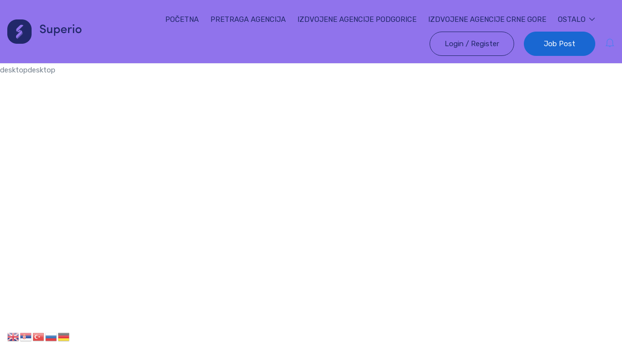

--- FILE ---
content_type: text/html; charset=utf-8
request_url: https://www.google.com/recaptcha/api2/anchor?ar=1&k=6Len310oAAAAAMyW0j1SP9-e8lLOHD8o44tRFMeL&co=aHR0cHM6Ly9rbmppZ292b2RqZS5tZTo0NDM.&hl=sr&v=PoyoqOPhxBO7pBk68S4YbpHZ&theme=light&size=normal&anchor-ms=20000&execute-ms=30000&cb=1n3mjt3olh10
body_size: 49533
content:
<!DOCTYPE HTML><html dir="ltr" lang="sr"><head><meta http-equiv="Content-Type" content="text/html; charset=UTF-8">
<meta http-equiv="X-UA-Compatible" content="IE=edge">
<title>reCAPTCHA</title>
<style type="text/css">
/* cyrillic-ext */
@font-face {
  font-family: 'Roboto';
  font-style: normal;
  font-weight: 400;
  font-stretch: 100%;
  src: url(//fonts.gstatic.com/s/roboto/v48/KFO7CnqEu92Fr1ME7kSn66aGLdTylUAMa3GUBHMdazTgWw.woff2) format('woff2');
  unicode-range: U+0460-052F, U+1C80-1C8A, U+20B4, U+2DE0-2DFF, U+A640-A69F, U+FE2E-FE2F;
}
/* cyrillic */
@font-face {
  font-family: 'Roboto';
  font-style: normal;
  font-weight: 400;
  font-stretch: 100%;
  src: url(//fonts.gstatic.com/s/roboto/v48/KFO7CnqEu92Fr1ME7kSn66aGLdTylUAMa3iUBHMdazTgWw.woff2) format('woff2');
  unicode-range: U+0301, U+0400-045F, U+0490-0491, U+04B0-04B1, U+2116;
}
/* greek-ext */
@font-face {
  font-family: 'Roboto';
  font-style: normal;
  font-weight: 400;
  font-stretch: 100%;
  src: url(//fonts.gstatic.com/s/roboto/v48/KFO7CnqEu92Fr1ME7kSn66aGLdTylUAMa3CUBHMdazTgWw.woff2) format('woff2');
  unicode-range: U+1F00-1FFF;
}
/* greek */
@font-face {
  font-family: 'Roboto';
  font-style: normal;
  font-weight: 400;
  font-stretch: 100%;
  src: url(//fonts.gstatic.com/s/roboto/v48/KFO7CnqEu92Fr1ME7kSn66aGLdTylUAMa3-UBHMdazTgWw.woff2) format('woff2');
  unicode-range: U+0370-0377, U+037A-037F, U+0384-038A, U+038C, U+038E-03A1, U+03A3-03FF;
}
/* math */
@font-face {
  font-family: 'Roboto';
  font-style: normal;
  font-weight: 400;
  font-stretch: 100%;
  src: url(//fonts.gstatic.com/s/roboto/v48/KFO7CnqEu92Fr1ME7kSn66aGLdTylUAMawCUBHMdazTgWw.woff2) format('woff2');
  unicode-range: U+0302-0303, U+0305, U+0307-0308, U+0310, U+0312, U+0315, U+031A, U+0326-0327, U+032C, U+032F-0330, U+0332-0333, U+0338, U+033A, U+0346, U+034D, U+0391-03A1, U+03A3-03A9, U+03B1-03C9, U+03D1, U+03D5-03D6, U+03F0-03F1, U+03F4-03F5, U+2016-2017, U+2034-2038, U+203C, U+2040, U+2043, U+2047, U+2050, U+2057, U+205F, U+2070-2071, U+2074-208E, U+2090-209C, U+20D0-20DC, U+20E1, U+20E5-20EF, U+2100-2112, U+2114-2115, U+2117-2121, U+2123-214F, U+2190, U+2192, U+2194-21AE, U+21B0-21E5, U+21F1-21F2, U+21F4-2211, U+2213-2214, U+2216-22FF, U+2308-230B, U+2310, U+2319, U+231C-2321, U+2336-237A, U+237C, U+2395, U+239B-23B7, U+23D0, U+23DC-23E1, U+2474-2475, U+25AF, U+25B3, U+25B7, U+25BD, U+25C1, U+25CA, U+25CC, U+25FB, U+266D-266F, U+27C0-27FF, U+2900-2AFF, U+2B0E-2B11, U+2B30-2B4C, U+2BFE, U+3030, U+FF5B, U+FF5D, U+1D400-1D7FF, U+1EE00-1EEFF;
}
/* symbols */
@font-face {
  font-family: 'Roboto';
  font-style: normal;
  font-weight: 400;
  font-stretch: 100%;
  src: url(//fonts.gstatic.com/s/roboto/v48/KFO7CnqEu92Fr1ME7kSn66aGLdTylUAMaxKUBHMdazTgWw.woff2) format('woff2');
  unicode-range: U+0001-000C, U+000E-001F, U+007F-009F, U+20DD-20E0, U+20E2-20E4, U+2150-218F, U+2190, U+2192, U+2194-2199, U+21AF, U+21E6-21F0, U+21F3, U+2218-2219, U+2299, U+22C4-22C6, U+2300-243F, U+2440-244A, U+2460-24FF, U+25A0-27BF, U+2800-28FF, U+2921-2922, U+2981, U+29BF, U+29EB, U+2B00-2BFF, U+4DC0-4DFF, U+FFF9-FFFB, U+10140-1018E, U+10190-1019C, U+101A0, U+101D0-101FD, U+102E0-102FB, U+10E60-10E7E, U+1D2C0-1D2D3, U+1D2E0-1D37F, U+1F000-1F0FF, U+1F100-1F1AD, U+1F1E6-1F1FF, U+1F30D-1F30F, U+1F315, U+1F31C, U+1F31E, U+1F320-1F32C, U+1F336, U+1F378, U+1F37D, U+1F382, U+1F393-1F39F, U+1F3A7-1F3A8, U+1F3AC-1F3AF, U+1F3C2, U+1F3C4-1F3C6, U+1F3CA-1F3CE, U+1F3D4-1F3E0, U+1F3ED, U+1F3F1-1F3F3, U+1F3F5-1F3F7, U+1F408, U+1F415, U+1F41F, U+1F426, U+1F43F, U+1F441-1F442, U+1F444, U+1F446-1F449, U+1F44C-1F44E, U+1F453, U+1F46A, U+1F47D, U+1F4A3, U+1F4B0, U+1F4B3, U+1F4B9, U+1F4BB, U+1F4BF, U+1F4C8-1F4CB, U+1F4D6, U+1F4DA, U+1F4DF, U+1F4E3-1F4E6, U+1F4EA-1F4ED, U+1F4F7, U+1F4F9-1F4FB, U+1F4FD-1F4FE, U+1F503, U+1F507-1F50B, U+1F50D, U+1F512-1F513, U+1F53E-1F54A, U+1F54F-1F5FA, U+1F610, U+1F650-1F67F, U+1F687, U+1F68D, U+1F691, U+1F694, U+1F698, U+1F6AD, U+1F6B2, U+1F6B9-1F6BA, U+1F6BC, U+1F6C6-1F6CF, U+1F6D3-1F6D7, U+1F6E0-1F6EA, U+1F6F0-1F6F3, U+1F6F7-1F6FC, U+1F700-1F7FF, U+1F800-1F80B, U+1F810-1F847, U+1F850-1F859, U+1F860-1F887, U+1F890-1F8AD, U+1F8B0-1F8BB, U+1F8C0-1F8C1, U+1F900-1F90B, U+1F93B, U+1F946, U+1F984, U+1F996, U+1F9E9, U+1FA00-1FA6F, U+1FA70-1FA7C, U+1FA80-1FA89, U+1FA8F-1FAC6, U+1FACE-1FADC, U+1FADF-1FAE9, U+1FAF0-1FAF8, U+1FB00-1FBFF;
}
/* vietnamese */
@font-face {
  font-family: 'Roboto';
  font-style: normal;
  font-weight: 400;
  font-stretch: 100%;
  src: url(//fonts.gstatic.com/s/roboto/v48/KFO7CnqEu92Fr1ME7kSn66aGLdTylUAMa3OUBHMdazTgWw.woff2) format('woff2');
  unicode-range: U+0102-0103, U+0110-0111, U+0128-0129, U+0168-0169, U+01A0-01A1, U+01AF-01B0, U+0300-0301, U+0303-0304, U+0308-0309, U+0323, U+0329, U+1EA0-1EF9, U+20AB;
}
/* latin-ext */
@font-face {
  font-family: 'Roboto';
  font-style: normal;
  font-weight: 400;
  font-stretch: 100%;
  src: url(//fonts.gstatic.com/s/roboto/v48/KFO7CnqEu92Fr1ME7kSn66aGLdTylUAMa3KUBHMdazTgWw.woff2) format('woff2');
  unicode-range: U+0100-02BA, U+02BD-02C5, U+02C7-02CC, U+02CE-02D7, U+02DD-02FF, U+0304, U+0308, U+0329, U+1D00-1DBF, U+1E00-1E9F, U+1EF2-1EFF, U+2020, U+20A0-20AB, U+20AD-20C0, U+2113, U+2C60-2C7F, U+A720-A7FF;
}
/* latin */
@font-face {
  font-family: 'Roboto';
  font-style: normal;
  font-weight: 400;
  font-stretch: 100%;
  src: url(//fonts.gstatic.com/s/roboto/v48/KFO7CnqEu92Fr1ME7kSn66aGLdTylUAMa3yUBHMdazQ.woff2) format('woff2');
  unicode-range: U+0000-00FF, U+0131, U+0152-0153, U+02BB-02BC, U+02C6, U+02DA, U+02DC, U+0304, U+0308, U+0329, U+2000-206F, U+20AC, U+2122, U+2191, U+2193, U+2212, U+2215, U+FEFF, U+FFFD;
}
/* cyrillic-ext */
@font-face {
  font-family: 'Roboto';
  font-style: normal;
  font-weight: 500;
  font-stretch: 100%;
  src: url(//fonts.gstatic.com/s/roboto/v48/KFO7CnqEu92Fr1ME7kSn66aGLdTylUAMa3GUBHMdazTgWw.woff2) format('woff2');
  unicode-range: U+0460-052F, U+1C80-1C8A, U+20B4, U+2DE0-2DFF, U+A640-A69F, U+FE2E-FE2F;
}
/* cyrillic */
@font-face {
  font-family: 'Roboto';
  font-style: normal;
  font-weight: 500;
  font-stretch: 100%;
  src: url(//fonts.gstatic.com/s/roboto/v48/KFO7CnqEu92Fr1ME7kSn66aGLdTylUAMa3iUBHMdazTgWw.woff2) format('woff2');
  unicode-range: U+0301, U+0400-045F, U+0490-0491, U+04B0-04B1, U+2116;
}
/* greek-ext */
@font-face {
  font-family: 'Roboto';
  font-style: normal;
  font-weight: 500;
  font-stretch: 100%;
  src: url(//fonts.gstatic.com/s/roboto/v48/KFO7CnqEu92Fr1ME7kSn66aGLdTylUAMa3CUBHMdazTgWw.woff2) format('woff2');
  unicode-range: U+1F00-1FFF;
}
/* greek */
@font-face {
  font-family: 'Roboto';
  font-style: normal;
  font-weight: 500;
  font-stretch: 100%;
  src: url(//fonts.gstatic.com/s/roboto/v48/KFO7CnqEu92Fr1ME7kSn66aGLdTylUAMa3-UBHMdazTgWw.woff2) format('woff2');
  unicode-range: U+0370-0377, U+037A-037F, U+0384-038A, U+038C, U+038E-03A1, U+03A3-03FF;
}
/* math */
@font-face {
  font-family: 'Roboto';
  font-style: normal;
  font-weight: 500;
  font-stretch: 100%;
  src: url(//fonts.gstatic.com/s/roboto/v48/KFO7CnqEu92Fr1ME7kSn66aGLdTylUAMawCUBHMdazTgWw.woff2) format('woff2');
  unicode-range: U+0302-0303, U+0305, U+0307-0308, U+0310, U+0312, U+0315, U+031A, U+0326-0327, U+032C, U+032F-0330, U+0332-0333, U+0338, U+033A, U+0346, U+034D, U+0391-03A1, U+03A3-03A9, U+03B1-03C9, U+03D1, U+03D5-03D6, U+03F0-03F1, U+03F4-03F5, U+2016-2017, U+2034-2038, U+203C, U+2040, U+2043, U+2047, U+2050, U+2057, U+205F, U+2070-2071, U+2074-208E, U+2090-209C, U+20D0-20DC, U+20E1, U+20E5-20EF, U+2100-2112, U+2114-2115, U+2117-2121, U+2123-214F, U+2190, U+2192, U+2194-21AE, U+21B0-21E5, U+21F1-21F2, U+21F4-2211, U+2213-2214, U+2216-22FF, U+2308-230B, U+2310, U+2319, U+231C-2321, U+2336-237A, U+237C, U+2395, U+239B-23B7, U+23D0, U+23DC-23E1, U+2474-2475, U+25AF, U+25B3, U+25B7, U+25BD, U+25C1, U+25CA, U+25CC, U+25FB, U+266D-266F, U+27C0-27FF, U+2900-2AFF, U+2B0E-2B11, U+2B30-2B4C, U+2BFE, U+3030, U+FF5B, U+FF5D, U+1D400-1D7FF, U+1EE00-1EEFF;
}
/* symbols */
@font-face {
  font-family: 'Roboto';
  font-style: normal;
  font-weight: 500;
  font-stretch: 100%;
  src: url(//fonts.gstatic.com/s/roboto/v48/KFO7CnqEu92Fr1ME7kSn66aGLdTylUAMaxKUBHMdazTgWw.woff2) format('woff2');
  unicode-range: U+0001-000C, U+000E-001F, U+007F-009F, U+20DD-20E0, U+20E2-20E4, U+2150-218F, U+2190, U+2192, U+2194-2199, U+21AF, U+21E6-21F0, U+21F3, U+2218-2219, U+2299, U+22C4-22C6, U+2300-243F, U+2440-244A, U+2460-24FF, U+25A0-27BF, U+2800-28FF, U+2921-2922, U+2981, U+29BF, U+29EB, U+2B00-2BFF, U+4DC0-4DFF, U+FFF9-FFFB, U+10140-1018E, U+10190-1019C, U+101A0, U+101D0-101FD, U+102E0-102FB, U+10E60-10E7E, U+1D2C0-1D2D3, U+1D2E0-1D37F, U+1F000-1F0FF, U+1F100-1F1AD, U+1F1E6-1F1FF, U+1F30D-1F30F, U+1F315, U+1F31C, U+1F31E, U+1F320-1F32C, U+1F336, U+1F378, U+1F37D, U+1F382, U+1F393-1F39F, U+1F3A7-1F3A8, U+1F3AC-1F3AF, U+1F3C2, U+1F3C4-1F3C6, U+1F3CA-1F3CE, U+1F3D4-1F3E0, U+1F3ED, U+1F3F1-1F3F3, U+1F3F5-1F3F7, U+1F408, U+1F415, U+1F41F, U+1F426, U+1F43F, U+1F441-1F442, U+1F444, U+1F446-1F449, U+1F44C-1F44E, U+1F453, U+1F46A, U+1F47D, U+1F4A3, U+1F4B0, U+1F4B3, U+1F4B9, U+1F4BB, U+1F4BF, U+1F4C8-1F4CB, U+1F4D6, U+1F4DA, U+1F4DF, U+1F4E3-1F4E6, U+1F4EA-1F4ED, U+1F4F7, U+1F4F9-1F4FB, U+1F4FD-1F4FE, U+1F503, U+1F507-1F50B, U+1F50D, U+1F512-1F513, U+1F53E-1F54A, U+1F54F-1F5FA, U+1F610, U+1F650-1F67F, U+1F687, U+1F68D, U+1F691, U+1F694, U+1F698, U+1F6AD, U+1F6B2, U+1F6B9-1F6BA, U+1F6BC, U+1F6C6-1F6CF, U+1F6D3-1F6D7, U+1F6E0-1F6EA, U+1F6F0-1F6F3, U+1F6F7-1F6FC, U+1F700-1F7FF, U+1F800-1F80B, U+1F810-1F847, U+1F850-1F859, U+1F860-1F887, U+1F890-1F8AD, U+1F8B0-1F8BB, U+1F8C0-1F8C1, U+1F900-1F90B, U+1F93B, U+1F946, U+1F984, U+1F996, U+1F9E9, U+1FA00-1FA6F, U+1FA70-1FA7C, U+1FA80-1FA89, U+1FA8F-1FAC6, U+1FACE-1FADC, U+1FADF-1FAE9, U+1FAF0-1FAF8, U+1FB00-1FBFF;
}
/* vietnamese */
@font-face {
  font-family: 'Roboto';
  font-style: normal;
  font-weight: 500;
  font-stretch: 100%;
  src: url(//fonts.gstatic.com/s/roboto/v48/KFO7CnqEu92Fr1ME7kSn66aGLdTylUAMa3OUBHMdazTgWw.woff2) format('woff2');
  unicode-range: U+0102-0103, U+0110-0111, U+0128-0129, U+0168-0169, U+01A0-01A1, U+01AF-01B0, U+0300-0301, U+0303-0304, U+0308-0309, U+0323, U+0329, U+1EA0-1EF9, U+20AB;
}
/* latin-ext */
@font-face {
  font-family: 'Roboto';
  font-style: normal;
  font-weight: 500;
  font-stretch: 100%;
  src: url(//fonts.gstatic.com/s/roboto/v48/KFO7CnqEu92Fr1ME7kSn66aGLdTylUAMa3KUBHMdazTgWw.woff2) format('woff2');
  unicode-range: U+0100-02BA, U+02BD-02C5, U+02C7-02CC, U+02CE-02D7, U+02DD-02FF, U+0304, U+0308, U+0329, U+1D00-1DBF, U+1E00-1E9F, U+1EF2-1EFF, U+2020, U+20A0-20AB, U+20AD-20C0, U+2113, U+2C60-2C7F, U+A720-A7FF;
}
/* latin */
@font-face {
  font-family: 'Roboto';
  font-style: normal;
  font-weight: 500;
  font-stretch: 100%;
  src: url(//fonts.gstatic.com/s/roboto/v48/KFO7CnqEu92Fr1ME7kSn66aGLdTylUAMa3yUBHMdazQ.woff2) format('woff2');
  unicode-range: U+0000-00FF, U+0131, U+0152-0153, U+02BB-02BC, U+02C6, U+02DA, U+02DC, U+0304, U+0308, U+0329, U+2000-206F, U+20AC, U+2122, U+2191, U+2193, U+2212, U+2215, U+FEFF, U+FFFD;
}
/* cyrillic-ext */
@font-face {
  font-family: 'Roboto';
  font-style: normal;
  font-weight: 900;
  font-stretch: 100%;
  src: url(//fonts.gstatic.com/s/roboto/v48/KFO7CnqEu92Fr1ME7kSn66aGLdTylUAMa3GUBHMdazTgWw.woff2) format('woff2');
  unicode-range: U+0460-052F, U+1C80-1C8A, U+20B4, U+2DE0-2DFF, U+A640-A69F, U+FE2E-FE2F;
}
/* cyrillic */
@font-face {
  font-family: 'Roboto';
  font-style: normal;
  font-weight: 900;
  font-stretch: 100%;
  src: url(//fonts.gstatic.com/s/roboto/v48/KFO7CnqEu92Fr1ME7kSn66aGLdTylUAMa3iUBHMdazTgWw.woff2) format('woff2');
  unicode-range: U+0301, U+0400-045F, U+0490-0491, U+04B0-04B1, U+2116;
}
/* greek-ext */
@font-face {
  font-family: 'Roboto';
  font-style: normal;
  font-weight: 900;
  font-stretch: 100%;
  src: url(//fonts.gstatic.com/s/roboto/v48/KFO7CnqEu92Fr1ME7kSn66aGLdTylUAMa3CUBHMdazTgWw.woff2) format('woff2');
  unicode-range: U+1F00-1FFF;
}
/* greek */
@font-face {
  font-family: 'Roboto';
  font-style: normal;
  font-weight: 900;
  font-stretch: 100%;
  src: url(//fonts.gstatic.com/s/roboto/v48/KFO7CnqEu92Fr1ME7kSn66aGLdTylUAMa3-UBHMdazTgWw.woff2) format('woff2');
  unicode-range: U+0370-0377, U+037A-037F, U+0384-038A, U+038C, U+038E-03A1, U+03A3-03FF;
}
/* math */
@font-face {
  font-family: 'Roboto';
  font-style: normal;
  font-weight: 900;
  font-stretch: 100%;
  src: url(//fonts.gstatic.com/s/roboto/v48/KFO7CnqEu92Fr1ME7kSn66aGLdTylUAMawCUBHMdazTgWw.woff2) format('woff2');
  unicode-range: U+0302-0303, U+0305, U+0307-0308, U+0310, U+0312, U+0315, U+031A, U+0326-0327, U+032C, U+032F-0330, U+0332-0333, U+0338, U+033A, U+0346, U+034D, U+0391-03A1, U+03A3-03A9, U+03B1-03C9, U+03D1, U+03D5-03D6, U+03F0-03F1, U+03F4-03F5, U+2016-2017, U+2034-2038, U+203C, U+2040, U+2043, U+2047, U+2050, U+2057, U+205F, U+2070-2071, U+2074-208E, U+2090-209C, U+20D0-20DC, U+20E1, U+20E5-20EF, U+2100-2112, U+2114-2115, U+2117-2121, U+2123-214F, U+2190, U+2192, U+2194-21AE, U+21B0-21E5, U+21F1-21F2, U+21F4-2211, U+2213-2214, U+2216-22FF, U+2308-230B, U+2310, U+2319, U+231C-2321, U+2336-237A, U+237C, U+2395, U+239B-23B7, U+23D0, U+23DC-23E1, U+2474-2475, U+25AF, U+25B3, U+25B7, U+25BD, U+25C1, U+25CA, U+25CC, U+25FB, U+266D-266F, U+27C0-27FF, U+2900-2AFF, U+2B0E-2B11, U+2B30-2B4C, U+2BFE, U+3030, U+FF5B, U+FF5D, U+1D400-1D7FF, U+1EE00-1EEFF;
}
/* symbols */
@font-face {
  font-family: 'Roboto';
  font-style: normal;
  font-weight: 900;
  font-stretch: 100%;
  src: url(//fonts.gstatic.com/s/roboto/v48/KFO7CnqEu92Fr1ME7kSn66aGLdTylUAMaxKUBHMdazTgWw.woff2) format('woff2');
  unicode-range: U+0001-000C, U+000E-001F, U+007F-009F, U+20DD-20E0, U+20E2-20E4, U+2150-218F, U+2190, U+2192, U+2194-2199, U+21AF, U+21E6-21F0, U+21F3, U+2218-2219, U+2299, U+22C4-22C6, U+2300-243F, U+2440-244A, U+2460-24FF, U+25A0-27BF, U+2800-28FF, U+2921-2922, U+2981, U+29BF, U+29EB, U+2B00-2BFF, U+4DC0-4DFF, U+FFF9-FFFB, U+10140-1018E, U+10190-1019C, U+101A0, U+101D0-101FD, U+102E0-102FB, U+10E60-10E7E, U+1D2C0-1D2D3, U+1D2E0-1D37F, U+1F000-1F0FF, U+1F100-1F1AD, U+1F1E6-1F1FF, U+1F30D-1F30F, U+1F315, U+1F31C, U+1F31E, U+1F320-1F32C, U+1F336, U+1F378, U+1F37D, U+1F382, U+1F393-1F39F, U+1F3A7-1F3A8, U+1F3AC-1F3AF, U+1F3C2, U+1F3C4-1F3C6, U+1F3CA-1F3CE, U+1F3D4-1F3E0, U+1F3ED, U+1F3F1-1F3F3, U+1F3F5-1F3F7, U+1F408, U+1F415, U+1F41F, U+1F426, U+1F43F, U+1F441-1F442, U+1F444, U+1F446-1F449, U+1F44C-1F44E, U+1F453, U+1F46A, U+1F47D, U+1F4A3, U+1F4B0, U+1F4B3, U+1F4B9, U+1F4BB, U+1F4BF, U+1F4C8-1F4CB, U+1F4D6, U+1F4DA, U+1F4DF, U+1F4E3-1F4E6, U+1F4EA-1F4ED, U+1F4F7, U+1F4F9-1F4FB, U+1F4FD-1F4FE, U+1F503, U+1F507-1F50B, U+1F50D, U+1F512-1F513, U+1F53E-1F54A, U+1F54F-1F5FA, U+1F610, U+1F650-1F67F, U+1F687, U+1F68D, U+1F691, U+1F694, U+1F698, U+1F6AD, U+1F6B2, U+1F6B9-1F6BA, U+1F6BC, U+1F6C6-1F6CF, U+1F6D3-1F6D7, U+1F6E0-1F6EA, U+1F6F0-1F6F3, U+1F6F7-1F6FC, U+1F700-1F7FF, U+1F800-1F80B, U+1F810-1F847, U+1F850-1F859, U+1F860-1F887, U+1F890-1F8AD, U+1F8B0-1F8BB, U+1F8C0-1F8C1, U+1F900-1F90B, U+1F93B, U+1F946, U+1F984, U+1F996, U+1F9E9, U+1FA00-1FA6F, U+1FA70-1FA7C, U+1FA80-1FA89, U+1FA8F-1FAC6, U+1FACE-1FADC, U+1FADF-1FAE9, U+1FAF0-1FAF8, U+1FB00-1FBFF;
}
/* vietnamese */
@font-face {
  font-family: 'Roboto';
  font-style: normal;
  font-weight: 900;
  font-stretch: 100%;
  src: url(//fonts.gstatic.com/s/roboto/v48/KFO7CnqEu92Fr1ME7kSn66aGLdTylUAMa3OUBHMdazTgWw.woff2) format('woff2');
  unicode-range: U+0102-0103, U+0110-0111, U+0128-0129, U+0168-0169, U+01A0-01A1, U+01AF-01B0, U+0300-0301, U+0303-0304, U+0308-0309, U+0323, U+0329, U+1EA0-1EF9, U+20AB;
}
/* latin-ext */
@font-face {
  font-family: 'Roboto';
  font-style: normal;
  font-weight: 900;
  font-stretch: 100%;
  src: url(//fonts.gstatic.com/s/roboto/v48/KFO7CnqEu92Fr1ME7kSn66aGLdTylUAMa3KUBHMdazTgWw.woff2) format('woff2');
  unicode-range: U+0100-02BA, U+02BD-02C5, U+02C7-02CC, U+02CE-02D7, U+02DD-02FF, U+0304, U+0308, U+0329, U+1D00-1DBF, U+1E00-1E9F, U+1EF2-1EFF, U+2020, U+20A0-20AB, U+20AD-20C0, U+2113, U+2C60-2C7F, U+A720-A7FF;
}
/* latin */
@font-face {
  font-family: 'Roboto';
  font-style: normal;
  font-weight: 900;
  font-stretch: 100%;
  src: url(//fonts.gstatic.com/s/roboto/v48/KFO7CnqEu92Fr1ME7kSn66aGLdTylUAMa3yUBHMdazQ.woff2) format('woff2');
  unicode-range: U+0000-00FF, U+0131, U+0152-0153, U+02BB-02BC, U+02C6, U+02DA, U+02DC, U+0304, U+0308, U+0329, U+2000-206F, U+20AC, U+2122, U+2191, U+2193, U+2212, U+2215, U+FEFF, U+FFFD;
}

</style>
<link rel="stylesheet" type="text/css" href="https://www.gstatic.com/recaptcha/releases/PoyoqOPhxBO7pBk68S4YbpHZ/styles__ltr.css">
<script nonce="u6r30YuaslYTLgwkl0NaGw" type="text/javascript">window['__recaptcha_api'] = 'https://www.google.com/recaptcha/api2/';</script>
<script type="text/javascript" src="https://www.gstatic.com/recaptcha/releases/PoyoqOPhxBO7pBk68S4YbpHZ/recaptcha__sr.js" nonce="u6r30YuaslYTLgwkl0NaGw">
      
    </script></head>
<body><div id="rc-anchor-alert" class="rc-anchor-alert"></div>
<input type="hidden" id="recaptcha-token" value="[base64]">
<script type="text/javascript" nonce="u6r30YuaslYTLgwkl0NaGw">
      recaptcha.anchor.Main.init("[\x22ainput\x22,[\x22bgdata\x22,\x22\x22,\[base64]/[base64]/[base64]/[base64]/[base64]/[base64]/KGcoTywyNTMsTy5PKSxVRyhPLEMpKTpnKE8sMjUzLEMpLE8pKSxsKSksTykpfSxieT1mdW5jdGlvbihDLE8sdSxsKXtmb3IobD0odT1SKEMpLDApO08+MDtPLS0pbD1sPDw4fFooQyk7ZyhDLHUsbCl9LFVHPWZ1bmN0aW9uKEMsTyl7Qy5pLmxlbmd0aD4xMDQ/[base64]/[base64]/[base64]/[base64]/[base64]/[base64]/[base64]\\u003d\x22,\[base64]\x22,\x22wrfCj8OdWcO4ZT3CvMObw5dFw7/[base64]/CnMKoUMOnaMOiLsKoGsOHwqlOOyHDlcOqIGDDocKbw4s2K8OLw7Rmwq/[base64]/[base64]/CnEvDlgdfw7JtG8OscTxMw4kaAC1Qwr7CuDbDi8Ocw5J2LsOFDMOUEsKhw6kHFcKaw77DrsOUYcKOw47CjsOvG3HDksKYw7YOGXzCsgzDpR8NK8OsQlsHw7HCpmzCtsOXC2XCq3Fnw4FDwrvCpsKBwqbChMKnewbCrE/Cq8Kqw7TCgsO9WsONw7gYwonCiMK/InYlUzItGcKXwqXCpWvDnlTCkCsswo0dwqjClsOoLMKvGAHDvkULb8OZwprCtUxWVGktwrLCrwh3w7lkUW3DtSbCnXEPCcKaw4HDjcK3w7o5CmDDoMOBwozCgsO/AsOwesO/f8Kbw53DkFTDhhDDscOxLsKQLA3CgTl2IMOtwqUjEMOzwqssE8KLw7BOwpBxKMOuwqDDgMKTSTcgw4DDlsKvOB3Dh1XChcOOETXDuzJWLVBjw7nCnXjDpCTDuQYNR1/DgQrChExHdiwjw47DgMOEbnzDl15ZKhJye8OTwpfDs1pvw6c3w7skw7U7wrLCoMKzKiPDp8Kfwos6wqXDlVMEw45rBFwzTVbCqk7ChkQ0w4EDRsO7Mhs0w6vCusOHwpPDrB4BGsOXw4p3UkMOwrbCpMK+wqHDvsOew4jCgMO/w4HDtcK/UHNhwrjClyt1BQ7Cu8OlKMOYw7TDqMOUw6ROw6fCjMKVwrvCqsK7OEjCuzR/w7XCoVDCvUDDtcOZw5c4TcKjcMKbBnjClBMhwpTDisOHwrokw5zCjcKmwqjDhnkmA8O2wpDCvsKaw7E8fsOIU0/CuMOWN33Dm8KtScKUcnVbaltww54CaWYLbsK9S8K/w5TChcKnw71SbMK7QcKaI2JvFsKnw7rDjHHDrXLCi3HCgFpXEMKgacKAw654w7sfwp9TJA/[base64]/ClcKxw4LCtn9XwpvDtgAow4XCmQ0ww7IKXMKywp0iFcKcw40YeXU/[base64]/[base64]/[base64]/IAUtHcOSw6XDkVrDusOKw7nCpCLCmsOSZz3ChTNPwqc8w4FrwozCicKNwogREsK6RxLCr2/CqhDCqyfDtEA5w6/[base64]/[base64]/[base64]/Cjn19wqQFNMOkwr3CpijClMO8w4kDwrY0w59nwosfwrXDuMOmw57CocOdDsKQw6Jnw7LCki8rWsO7UMKvw7/DtcKiwoDDucK6Z8KYw5XCkClUw6FMwpVPYDDDsF/[base64]/DFPDjsKSTMOdwq/CsFfCmsKXwrEHSV05w5nCh8OXw6ofw73DnjjDn23DoR4/wrfDtcOdw6LDksKDwrPDuzYmwrICWMKwd3PCnWbCuXk7wrt3el0GV8KXw4h3XXBFOlbCli/CusKEEsKaVEDComAzw5AZw63CnUtow5sjaT/Cp8Kzwq4yw5nDu8OjW3Y2wqTDjsKCw5RwKcOQw7Rzw4LDjMOQwq06w7Rqw5vCoMO3aFzDlEXCvMK9RENawrdxBFLDqsKqFcKvw7p7w7ZBwrzDmsK/w5UXw7XCpcOtwrTCvE1HEFfCqcKSw6jDshVzwoVHw6bChARYwr3CuwnDr8Kpw6ogw5jDtMOWwoMqWMO+AsO3wqDDpcK3w69FW3kow7RZw6TCtArDkyctaWMRGVPCvMKPcMKKwoB8A8OrZcKBCRxEe8O2CBAcw5hMw5sFRcKZdsO8wrrCg1PCpxBAMcOlw6/[base64]/[base64]/CjcKcwq4Iw5nDtMOAw7fDhsKqF8O2Lm/[base64]/Djw4hTsKpV2FGw5XCmcOYw57DiMKkKGTCpHkLAMOmA8KWOsOCw4BMPSnCusO4wqTDvcOqwrnCrcKVw6cnIsK5wpHDtcO1dhfClcOTY8KVw4JKwoXCsMKmwrFgLcObGMK+wposw6/CrMOiQlLDucKhw5bDpHdFwqsGR8K4wpQ2W2nDrsKvHEptwpHCnn5OwpbDp1rCtRTDjQHCtBwpwqfDi8OSw4zCssOiwqZzS8KxWMKOScKlShLCt8KfJTRXwqvDmGRlwqMdJT5YP04Rw7vCicOfwqHDscK0wrFcw4QUeDQ2wod8bS7ClMOFw7DCncKRw7/[base64]/[base64]/DmsK2XVDCmkspacKba8OXw4UBw4RaLwdDwrR/w5k/Y8K3DMOjwqdwCcO/w6vCncK6Ly9ew7xNw4vDnTRdw4jDosO3Iw/CmsOFw5sibcKrIcKywo3DisOYPcOJSxJ6wpUsfsOgfsK1w5zDpgdjwo1iGDoZw7/[base64]/w7YJMzbCoAHDhhpww7E+f3/ClmDCvMKmwpFbB0Qnw6jCssKtw7fCtcKjEQEkw6wSwqd9GyZaS8OCUBTDncKyw6vDvcKswpHDk8OGw7DCkGjCtcOSCHHCuxwTRUJLwqHClsORGMKVW8KkCX/[base64]/Ct8OXw5BpSkfCrGVGwrVlw6AIBsOiNcO7wrwkw4dgw4BXwoVKbE3DrXbCniHDpwUiw4/DtcK8WMOZw4rCgMKSwrLDq8K1wp3Dq8KpwqLDjMOsDHN+JUw3worCjAwhVMObO8OHFsK1wrcpworDm35VwqEEwqJpwrBlQnIvw49Rc34pR8KAfsOFYW0Xw63Ct8Otw47Dk00hSMKSAR/CpsOaTsKCTgvDvcOewq4QEsO7YcKWwqAAc8OYX8Kzw48Awoxgw6vDgMK8woXCjjfDucKKw5B8OcKvG8KDYMKxF2nDh8KHUQVTaiwow4h9w6zCisOUwrwww7jDjSASw7zCk8OkwqjDsMKBwo3DgsK0YsOdNsKtFGkQYsKCacKGCcO/[base64]/XXPDtGxqwrRnTcO6EDd9dipGwpHCnMKdMnDDgsOhw63CiMOEQ0IKWyvDpMO/R8OEUwAFAR9lwpnCmkQuw4zDuMKeJ1Q2w4DCmcKGwo5Mw6EPw6/ChmQ0wrFfPAcVwrHDmcKewq/Co0PDuAwFVsKVJsKlwqjDpMOww6MLO3xjRlELV8OlSMKILcO0IlrChsKqWcK7NcK8wrnChCzCnwAzUkA+w5HDkcOkFArCvsKPL0TDq8K6TB7DuAPDkWrDrl7CvMK+w5gqw4/Cu2FMLE/DjsO6fMKFwq1oTULCrcKYTiU7wqMuIDI4TFoqwozCs8K/[base64]/wrFTMibDicOHAWZMw6TClsKFe8O/[base64]/Cm8KBPMOfwqhSIxwsXsO8wqdAfMOWO8OcMsK5wr7DosOPwrsFTcOxFwLCjTLDq0HCtj/DuEdfwpcDRm0GZMKlwqLDi2PDswQyw6PCgG/Dg8Oqc8K5wq18woHDu8KXw6oTwqPCksKBw5NBw7ZJwovDksKDw7jCnD7DgAvChMOhdSXCksKEVsODwq7CvAnDosKHw5FVdsKhw6o3AsOEdcKuwocqN8OKw4PDjsOrRBrCnV3Dn2gZwoUPBFVBJzzDv37DucOYFiRDw6k6wpN5w5/DvsKjw4sqCMKGw75JwqdEwoTCpw7CuC7CosKnwqbDqH/CgMKZwpbDuibCsMOVZcKAMjjCtzzCrXPDisOId1EBw4vCqsOWw6BGCz5qwovDpifDo8KJZgnDoMObw63DpcKJwrbChMO6w6sWwqLCgk7CmSHDvF3DvcK9FiLDjcK7JsORTcO9S2Fow5/Djl3DtSU0w6jCsMOTwqBXD8KCIAtxGcKRw5wxwrrCusOcEsKQZiV4wqLDlXDDsUsFNTjDl8OewpJKw7ZpwpvCvV/CjMO/ScOkwpoFcsKkIMKMw5/CpmQ1C8KAaGzDuFLCti0yH8O1w7jDnDwkLcOPw7xXFsOQHzTCtsKEYcKyVsOMSD/CoMOmSMO6JXlTVXLChMOPJ8KAwqkqBnBIwpYbdsKWwrzDs8OWMsKTw7UDal/CsFfCmVVxL8KlK8OIw7rDrjjDscKzEMOZJXrCs8OEAX4tfTLCpnLCj8OIw43DlS/CnWhiw49oXScnSHhZdcK5wonDnhLCqDvDu8KFwrVpwrwswokYacO4XMOKw6I8MCcMPwzDpndGU8OQwq4AwpPCg8K5CcKKw5rCtcKSw5HCnsOUfcKlw7FYD8Kbwo/Cn8KzwqfDksOsw50AJcK4dMOyw6bDg8K7w71hwrzCg8OsXCJ/Ljpfw4BJYUQXw7glw78vb1XChMOww55sw4sCTDrDgsKDESjCugICwrHChMK6dTTDoiRSwoLDusK/wpzDlcK0wp8QwqBeGVYlNMO8w6/DpDHDjE9ofHDDrMKxWMKBwrvDs8KuwrfDusKbw6fCvzZ1wrlcD8KbQsO3w5nCpkRGw71nCMO3IsOMw6DCm8Ocw5xHZMKRwqEEC8KYXDFew5DCgcOrwqHDvi4HEFNlQ8K1wrLDlzZawqAWU8Oywq1XQcKvwqjDml5TwqE/woRkwqYCwqDCpHnCosKRLCbDvGrDm8ORHETCicK8RkTCv8O2dX4gw6nCmkLDucOoesKUbxHCmsK5wrzDg8KbworCp1w1SiVaU8KjS18IwqE+ZcOawq08L3ZPwpjChQdeejhrw43DqMOJNMOEw7JwwoR+w7AvwpzDoy1sfDoILz1MXXHCr8OcGHAcDQ/DpEDDr0bDpcO7OwBsBF0BXcK1wrnDmnAKMEYaw6zCvsK5BMOSw5sXKMOHFUE1EwrCuMOkLDrClB9NWMK6w7XCs8KfFMKmLcOSMx/DisO6wpvDvBHDunxFaMO/wqXDr8Ozw7ZJwoIuw73ChkXDtCYuWMOUwr7DjsKDcS8iU8OrwrdNwrPDvVTCocO7Y2ARw5gawpVma8KiSgMPX8O6DsOnw73CsUBhw7dZw77CnEZJw599w7/DjMOuJcKTwqrCt3ZMw4oQPysqw7DCucKqw5nDlsOZf0rDviHCtcKBf0QUGmLDlcK6GsOYXTl6Pg4wDiDDo8KIJiAUV2orwqDDtjHCv8K4w7ZIwr3CuUI2w64gwpJ8amzDgcOEEsKkw7rChMOfbMK/[base64]/[base64]/DlMOgwr7ClE7DtMO8w4lWSgRUwrbChcOCw4zDhys5ZgDCmyMfHsK7dMK5w4/DqMKhw7BOwq11HcOSci3CiQXDrVDCnMKVMcOow7tpI8OZWsKkwpDCocOiBMOqfcKww6zCoWweNsKYVSjCjmjDuVXDm2IWwo5TG37CosKKwqTDr8OuKcKUA8OjVMKpa8KqAUZXw45feEwhwqfDvcOkBQDDh8K1I8OQwo8rwpsvesOXwrLDh8K+JcOTRT/[base64]/CgcOiwqTCsAdEEsOzegjDtcKKwq55JmPDnFrDoALDhcKUwpPDscOKw7B6aWTCsizCvVFnE8KHwr7DqTLDuDjCsHtJPcOtwrI2NigRAcOowpkcw4TClsOlw7NLwpLCkAwDwqbCnzLCvMKOwrZUaFrCny/Dg1bCpA/[base64]/Cp8KEw4zDgR/Dq17DhsK/MizCuMKmfsONRsK+QcKZZyfCoMO2woIjwqnClG9oRCLCm8KXw6IyacKHKmnCrRLDp1MZwrNeTgVjwrppYcOlPFXCjxDCgcOEw6Ryw58aw6DCumvDl8KIwrtvwoR5woJpwr0faibCrMKhwrkNL8KsRMKmwqlAUA9QFwdHL8K/[base64]/w614w4/DhcKAAMO6wq13DQkhw7tdGRFNw5oQZMOIDSkXwqPDicKXwq1vZsOmZ8OWw6HCrMK7w7FxwoDDgMKLK8Kcwp/Cvn/CvQpOF8OYCUbCn2PDih0oSFXDp8KJwo0OwplnTMOJZxXCqcOVwpnDgsOOS2bDqcO3wo0BwrViSQBxBcKxJAo8wqXDvsOnShdrX25/XsOJQsObRQTCsRw/QsKjOcOkZ1Q7w6DDnMK+bMOZwpwcX2jDnkp1SX/DoMOyw4DDrjzCnR/[base64]/CvR3CkcKnw416DsKiwpQew68iw7prw7N/wpcOw63Cq8OLI3XCnVt5w5Zvw6LDuQTCjg90w4d6w70mw5sNw53DuDt4NsOrS8Ogwr7CrMOQw6k+wq/CpMK1w5DDjUc2wqo3w6bDgTvCnF/Dv1/CtFjCvMOtwrPDtcKNR2BpwpInwr3DrVzCisK6wpzDmgQeCQTDpMO6YH4ZPMKuTig2w5fDjhHCkMKrFFjDpcOMLMOIw47CusOLw47Cl8KQwpTCkA5gwokhPcKGw4Yfwp9XwqnCkD7DpsO1XiHCrsOPW1bDo8KXa3BUUMOSb8KPwqfCu8ONw5vDrUZWDW7DrMK+wp8/worDhGbCkcKtw7HDm8ONwrUew5TDi8K4fhPDvCheBz/[base64]/Cq8Kkwq3DnRBaw4pkw7nDqsOxecKfc8KuTsOfMcOIUsKZw4rCpETCom/[base64]/Ci1DDvsKuIcKHw4LCpkcqwo5DVFzCr8KewowKwplgeWUmwrHDq0V8wrUgwovDqS82PQ5Bw5oSwpHDjnYYw64Jw5TDsFDDgsOdFcOqw7bDs8KOY8O+w5YOX8KrwoURwqs/wqTDv8OpP18cwpzCocOCwqk1w6/[base64]/CjFtkwoAlUzLDhsK1w6HCvsOUDnhjYsKbGnEFwpdIZMKBQsOScMK6wrlWw4fDlsOcw6Ncw7opacKGw5fCiUbDrRVFwqHChsOlGcOtwqZpKmLCjR/ClsKCH8O3FsKJGinChmAZOcKiw6XCsMOKwpFUw7PCpcKwP8OXPEBGBcKkSyVoRHXCssKRw4UPwrnDtQPCqMK7WsKyw5M+XcK3w5TCrMKhQRHDumjCgcKcb8Okw6HCrQHCogIuLsKRKMKzwr/[base64]/Cr0vDu8KBU15aTcKufTMSwr3DgMOmwoTCjyx8wp9lw4V2wqDCu8KTIExyw4TDl8OKccOlw6F4IzDDvsOnDSE5w6x6XsKIwr7Dh2XCk3PCgMOgPU3DrcOzw4/Dt8O9dE7Di8OSw7kkekHCm8KQwpRRwrzCqG5nQl/DlCzCssOzUwHDjcKqI0Y+HsOpKsODC8OJwogKw5DCpDF7CMKnB8K2L8K4G8OrdTjCq23CjmrDhcOfBsOwZMKvw7YwKcK/McKmw6s4wpI1WEwVT8KYcRbChMOjwqLCu8Krwr3CocONOMOfdcOQcsKSIsOqwrUHwpfDkHjDrUUobSjDssK2ZBzDlhIHBWTDpm1YwpM0JsO8SxXDvXd/woFyw7HCvDXDo8O/[base64]/w6XDswTDiEoCDj7DjMKgwrzCqcKcwoIlw7DDsTHCq8OlwrTCmWvCmj3CgsO2SR9PPcOIw559wpbDhgdqw75awpNCPcOAw6YdZybDgcK8w7F9w7IUfMKcTMKTwpQWwpwUw5gDw4zCoQnDtMKTcnPDvApZw7rDmcO2wqx3Dh/ClMKnw6RUwrp3QR/Cszd1woTCuXMdwrEYw4jCohzDisK6IiwZw6hnwqI4YcKXw5Rxw5TCvcK0VTNtVBsYGy46ASHDr8OkJmRzw6TDisOMwpXDnsOPw5U0w77CgcKyw6fDtMOfUT1vw4ExJsOmw5/DiVHDrcO7w64mwolnBsOWBMKYbU7CucKHwoHCokg0bgcZw4M2DsKGw73Cv8O+ZWl/w6tdKMOBN2vDh8KUwrxBGsOlNHXCkcKQI8K4blQFbcOZESE3UQh3wqDDpcOGEcO/w4xASFzCpHvDhMOjSgEVw5k5HsOyChvDssKVCRpew4PDgMKnIGteccKzwpB4FQs4KcOvYEzChXHDkmVaeRvDuztywphWwr44KT83eknCiMOewrtMLMOEDAANDMKgZH5rwr0Uwr/[base64]/Dl8OYX8KNdsOzOAZUwp86JXsIwqYTwqrCrcOYwpp4RV3CvcOJwpDClxTDrcOVw7kSbsOYw5hdD8OpOifCtyEZwrR/cR/DnSjChFnCgMOJIsOYKWDDhcK8w67Ci2UFw7bCvcOEw4HCncOUWMKqFG5TD8Kjw61oHC7CpH7Cn3rDkcK2FVEWwoRNdj1NWcOiwq3Cv8OtZ2TDgCsgZCNdClvDoA8RFBzDnm7Dmix/JBzCvcO2wqLDlMKmw4TCgzA+wrfCh8KJwpcoPsOqcsKuw7Exw4lRw4rDrsOuwoZWBlNxYcKkVSJNw6N5wpo0agx6UDrCtljCpMKPwr9DOBASwpvCisOrw4Qsw6PCtMOCwpASR8OIWiTDiwsFD2vDh3fDj8OYwq0QwqNNJjE3wq/[base64]/[base64]/Crh4veBvDqwBRYmjDqnhGw5wHMMKcwqlzMcKYwrITw6gOCMK5D8Kgw7nDk8Klwq8nM13Dj1nCq0siZlM+w5wywrHCscKHw5gjbsKWw6/CngPCnR3ClEDCu8KZw5t5w7DDrsOGbsOPRcK8wpwAwpgfGBbDtMO5wpnChMKlRWXDu8KIwo3Dqis3w7cDw6kEw6RUXn5vwpjDncKpeX9mwp5eKC9WfsOQWMOlwolLUDbCuMK/YlzDuDsLKcO2f1rDk8OnXcKCcDg5RkTDtsOkY0BcwqnCpwbCpcK+OA7DhcKZSlJQw5Z1wr0yw5wvw5dLbsOickHDusK/GMOILGdvw4jDkQXCsMOfw4t/w7AEecOvw4ZFw5J1wqrDmcOGwq8qEF9vw5nCkcK7YsK7cQ7DmB8WwrrCj8KIw4saKiJrw5rCosOSThF6woXDp8KmGcOQw6/DjVlQalnCscO9U8KwwonDlBDClsK/wprCl8OSYH5ib8KAwrsswpvCoMKAworCiRPDksKBwp4wUMOewoF0PMOGwopSAcKuBcKfw7pkOMO1E8Obwo/[base64]/DlsOYwo3CuBnCi19+w74hwqEcw6cww5jDm8KKw7DDi8OXwqMqYy0OLiPCpMO8wrBWTcKTdjgCw6oFwqTDt8O2wqBBw7BGwofDlcKjw5DCscKMw7sPLAzDrUzCt0AUw54BwrlHw6nDiUBwwpU/R8OmecODwrvCiSZ4csKABsOFwrZhw55Vw5Qcw4zDplxEwotAKyZnEsO1QsO6wqfDqGIyd8OdJEcKIml5C0YZw6vCp8Kwwqh0w4JjcR4+asKqw6tRw5EDwq/CuAB7w7HCqH47w7rCmTZtFg4sbjJRbB4Tw5gbb8KdecK+MyDDqnrCn8Kqw6tLbmzDuBlVwpfCm8OQw4TDucK8woLDrsKXwqxaw5DCtA/CgMKOZMOCwoVhw7gEw6sULsOhSUPDkQhow5/ClcOcFkbCqTsfwo0hNMKkw6DDpnLDssKyMQXCvMKadVXDqMOUESXCqjzDoW4GbMOSw6M6w4/[base64]/DrMOJaMKkOEAWYzYNw4p1wohha8ODw4U6ejBne8Owe8OWw5XDjnvCjcOdwpfCninDnzHDisK/B8O+woJyQMKEW8OpNQzDhsKTwofDrTsGw77CisKpBBzDgMK2wpPDgD/[base64]/CsMOmPAo4asOvw5B9wqjCk3vDlcOaw4ltw7zCk8OWwpxDUsO7wrZ9wrfDicOaWRHCizzDjcKzwqhMbxnDm8OaOxLDucOATsKNPCxJeMK7wofDs8KyF1jDmMOAwrcXRkXDn8OOCDLDtsKVCBnDmcK/[base64]/DpsOgaxwEwprDlcKOw7jDtxlOS8KqwqhOw4MCPcOXGcOSR8Kzwq8RH8OoO8KBd8OSwoHCjMK2YxsTUz1/AgN8wrVEw6vDmMOqR8OyUiPDqsK8TWEaesOxBMO6w5/CicKGRid5w73CmlTDg3HCjMOuwobDuz1qw7AvASLCh3zDocKDwrx1ACggODPDp1nChCvCm8KgdMKPwpHCijEOwrXCpcKid8K0O8O1wqZAO8KxPUUZdsOywpNGDwt/BMK7w7N6Cmlrw4zDv2E0w6/DmMKpJsO/ZX7Dg3wdW0LDux4dU8ORf8KcDsOPw4/[base64]/Cim4nc1HCosKtwpjDnsKyEFbDrcO5w5HCh0pdYUnCj8OmB8KQKW3DiMO1L8OPKH3Cm8ODR8KraQPDmMO+GcKAw6t1w4gFwqPCscOKRMOnw4E3wolMK23DqcOodsKsw7PCv8KcwoY+w5bCk8KxJkwPwpHCmsOKwo1Aw7/DgsKBw71FwqbCsXLDkUNME0Rbw5kcw6zCky7CpyrDgl1BdkksScOsJcOWwqfCojDDrzPCoMOnQl4/bMKEXy5gw7EWXGFrwqs6w5XClsKaw6/[base64]/[base64]/CuBF0QiMewp3Ds0Nhw7M9IcKxV8OWfAgqw6PDhMOxQERAZAjCh8OZRhfCg8OLfSxkWRs0w4ZddQbDjsK3csORw7wiwpbCgMK6a0bDvWpjWTFcDMKDw7/DjXbCtMOPwoYXaFRIwq9kDsKdTMOrwpR9ZnwJcMOFwoF/Q0xAJxXDoR3CpMOkBcKWwoMNw6VoUcO6w5wfNsOXwqwdHnfDucKvWsOSw6HClcOfw6jCqg3DtMOvw7dWG8OFUsOYOAjDnzXCncKGFk/Di8KmFMKaBl7Dl8OVIAEuw53Dj8KKCcO5JxLCuDDCi8K/wozDuBobJnMJwo8uwp93w5zCnVDDjsKQwpHDu0c8EQVMwpkMLRoLSDLChMO1PMKlEXNBJmfDgsKxMHrDl8Kxdx3DgcOCNMKqwr1lwo1ZSTvDucORw6HChMOdw7TCvMOdw6zChcOtworCm8OLU8ODYxLDiF3ClcORd8O5wrEBciZqGQ3DlAE/Xk/Cph8Gw7EWTVVtLMKnwoPDisKuwrbCuUrDjn/CpFl/[base64]/woISHMONecO7w7rDpRnCs8OFwqPChmDDjjJIXcK4XsKef8KOw5QnwqfDhHQ1FsOwwprChksKSMOrw5XDjsO2HMKxw7vCicOMwoB/QE92wotUBsKdwpnCoToSwrDCjXvDtyXCpcKswpgNNMOqwrVEdSNnw4zCt2w/cTZNd8KRAsO4Wi/DlXzDo2p4HjUBw6bDlVUWMMKEIsOrdRTDnFFbEsKEw60lbcK8wpBUYcKcw7PCpWsUQnFtQgoFPcKkw47DusK0aMKBw4puw6fCijrClQINw5XCpljCkcKcw4I/[base64]/CucOVCsOnbwfCvzFuw6c0VVXCnsOSUsKxGUVhTMKMDmN5w7Upw7/CtsKCUg7CiXpEw4PDjsOdwr8twpvDm8O0wp7DgWfDkSN1wqrCgcK8wqAqCXtPw6Bqw6Abw73CoDJxLETDhjzDrGtoYghsM8O0fDoXwoVmLB5THHzCjWMGw4rCncKbwpp3PAbDsmEcwo8iwprCmSVgfMKOSzIiwr1AMMKow4oGwonDk3kDwqzCnsOdPELCrDbDrGR/[base64]/DoTzCi8KjwoIBwrBfcx54IMK4wpMXwqZfwpx+KjY9SMK2wr0Uw6rCh8O1L8KFVWdVTMO+BEJrXTDDr8OvYMOQJsOjQcKcw6XCm8OLw7Ehw78lw6TCk2pHU0dywoTDisKuwrVOwqIFeVITw7vDmG/Do8OqRGDCjsOmw6DCpSbCkHDDhMKoDcOBQsOxUcKswqRNw5l/[base64]/DiDk5KMO5w4hWMF0lwrTDrSrDvxgnC3HChAjCuktdNcOeKB48w4w4w7RVwo/CpBnDiArCuMODZn1JaMOwej3DhVs2DF0YwpDDrsOUCRk6VsKjSsKDw5whwrfDpcO/w70IECsWB3YtFcOER8KYd8OnJybDv1rDuHLCknt6Vy4HwpthAT7DhEQKIsKtwo0NTsKCw6tSw7FIw5/CksKlwpbDkSXDr2/Dqy5pw4JWwqPDv8OEwo7Cpn0lw6fDqVLCmcKuw7cXw4TCkGDClzRrXWI8OyHCnsKrwrp7wp/DtDTDp8O6wooSw63DrsKzNMOCGcOUGSHDkB4Tw6jDqcOTw5fDh8KyNsO5Oi07wolzPWLDisOuwr1Mw67Dn1HDkmrCiMObVsK4w5pFw7hSQEDChGrDqSt5XDLCtF/DksK8BmXDuAVMw4TCjcKQw6PCvk46wr11XhLDnCd5wo3Dr8OBWMKreCttWlzCuhrCpcOsw7vDtMOzwp/[base64]/w6nDpcONVzzCqMO6w7/[base64]/Clnl/w7BYw5RfWnRIwoTCvMKkZ3Rqwr8Kw7VCw4zDumfDhlTDs8KaQSrCmnnCo8KmOMKEw6Ite8O6JT/Ch8KFw5/DmBzDr3DDqXxNwoDCvm3Dk8OjeMO/[base64]/[base64]/[base64]/CpsKPw5rCscOHw5jDpDzCnj8Qw4zCvEYRdXLDi3RkwrDCvkTDnkMfISrClVpjM8Onw5UfLAnCpcO+NcKhw4HCn8KCwo/ClMOJwqpCwo91wpHDqgAkJBgeLsKTw4oTw4lHw7Q0wrbClcKFHMK+KcKTS0RcDUE4w60HG8KpJMKbScOBw6t2w4Zxw5HDrwtvTsKlw6HDq8OnwoUcwpDCtkzDqMOgR8KhMX0VanLClMOiw5/Dv8KmwrTCojTDu04Lwps2HcK4wrjDjjHCrcK3QsKXW3jDr8KGeQFawrjDs8KzY3DCmjcUwrHDlksEFXY8O258wpxBVzRgw5nCmglEeWnCnE/Ds8Ocw7l1w5rDiMK0PMOcwrFPwobDtEQzwpbCm3rDigldw4E7woVTTMO7W8KQfcOOwo1Iw4LDuwU+wpDCtAZzw6Vww5UZJcOew4RbP8KdNMOgwp9FG8OCBHDDugDDnMOZw5QnPcKgwqDDryLCpcKGe8OEZcKkwqAPUA1pwqpEwojCgcOewpVCw6B8F1MiLk/CpMKnScOZw4DCqMK0w6JfwpwIE8KTBnjCvMKgwp/Cp8OYwrYtOsKHUQbCkMKxwrrDikhmbsOFdwLDlFTCg8OvDkE2woZeP8O1w4nCrlx7CUNSwp3CllXDmsKKw5LDpjLCnsOJLDrDqmYGw65Zw7DDi1HDqMOFwqfCu8KodV4FJcO/[base64]/[base64]/DqSPClzbCvsO2H8KlTyZBWDJOwrXDthMrw5vDl8KLwp/DrwxKMGnCi8O4BsOUwr9DXEc2Q8KgLMOKASd6f3fDucOacF16wpdrwrAqOMKWw5PDssK9CMO8w50QbsOhwqHCm0jDmzxEB2t4KcOew7U0wphZRklAw7nCvRTCo8KnAcKcBSHDicOlw6Jfw4VMfsO0Iy/DuBjCrcKbw5JRSsK7J3oKw4LCt8O/[base64]/Cv2vDhcKzwqDCuMKgwofDhTcBMz/CkBHCs3ICN1RBwq0IWMK2P2x+wpnCjgbDrHLCpcK3GcKwwqRicsOcwo3CtWnDrzUMw5TCt8K6Zl8gwr7CiH1BV8KrBnbDrsOkE8Oew5hawrcaw5kpw7rDqWHDn8KVw597w5bCqcOtwpFMZDfCni3CgsOHw5xSw63Cjk/CoMO2wq/[base64]/fFDDk8OzIyjCkGZiwoXDpsKuw53DqcOpQ0F6ewRcCX0uM27DusOUDyAnwrHCggDDpMOuSnh9w6hUwqVnwpnDssORw78GPH92CcKEVwFsw7s9UcK/eDHDp8Ohw7RwwpjDgMKyNsOhwrfDtEfDt0MWwpfCvsOvwpzCsAjDkcOmw4DCvMOcEMOlP8KScMKpwrvDvcO7PsK5w47Cq8ORwpIkaj7DjF/[base64]/CnsOWw4XCkMORHgcEwonChsOHNmUiw4jDvxgUU8KsByd/[base64]/w7AfWcOkw4HCj15kw43Cnz5XYyHCjsOsw5rDuMOxwoIJwofDqwFqwqvCrsOoB8KnwqYzwpDDky7Do8KXNyVpKMKAwpsLF3Icw44JMWc2K8ONCMOGw47Dm8OYKhMyPS1qO8Kew4VlwqlqKxDCpwAxwpjDgWYQw4I/[base64]/ChsOBwpR0wpDCkyrDpScbw45/w5/CoMOEwoE2RGzCisK8JDNfZ193w61oZHDDpsORcsKkWGlkwqg/w6I3E8OKQ8Odw7zCkMKnw5/CvQgaccKsRWbCkGxLHycHwpJ6YG8VcMKRAmJhZVtTYk1HTwgXP8O1ECkGwrTDvHrCscK8wrUgw6PDtEzDqnYsS8Kyw47DhFoDC8OjNjLCk8K3wqFXw5bCklURwojCkMOcw6/[base64]/DvMKpwrvDscKCwro3acKTw4vDk8O9UcK/A8OCEBd/C8OKw4LCrEMHwqfDlgQ9w5Fuw4vDrCVka8KHIsKyasOOIMO3w5oCB8OwLwPDl8OsGcKTw5Y7cG/CksKew77DoAHDjVQLMFt4BH0MwpTDpVzDlQrDrsKsDXDCtA/CqEzCrijCoMKTwpIcw5g0UkQiw7TDhQw0w7rCtsOqworDsQEsw5zDji8efgQMw7hMdMO1woPCrmfCh2nCmMOCwrRcw4Q+BsO/[base64]/cW0ww6LDhWjDoMK6wpJUw78bEsOkcHbClsKywoteWF3Dn8KQawrDjcKUV8OpwpLCpTIkwo3Ck2tAw68fOsOuNEXCvk3DvkvCpMKHOsKCw7cKCMONDsOPXcKFIcKNHX/CuD4CTcKxccO7CRckw5HCtcOQwp9QBcOkQCPDmMO5w7/CvAIefMOvwrFLwo4sw47CrmYbT8KSwq1gBcOqwoAtbmxWw5jDisKCD8K1wo3DiMKZIcKIEQHDisO4w45NwpzDpMK/[base64]/CsXXCmcONScKMUXgIEsKqwqcrwp/CuAFrBGctATlnw7DDqVMdw5kYwq9+EVrDncOEwoPCoCYbZ8KxF8KCw7E3JWdlwr4RKMKGe8Kub0tBICzCrsKowrjCp8KGc8Ohw7PCkyk5w6PDn8K/bsKhwrx/wq3DkB4Bwr3CscOyUMOnB8KXwrPCrcKYFMOtwrYfw7nDqMKTdxMYwrrCq1dsw5hYOmpZwq/DuyvCv3fDqMOVfVvCn8OcbENieTgqwpIDLgYJWsO+eXZ6OWkXOT11PcOgEsO/OcKDLMKHwp82FsOoOMOucGTDqsOcAT/CgjLDh8OwLsOGeV55XsKOfwjCtMOkZcOGw5lse8OaaUPCrVk5XMKYwoHDsE/DgMK5CDYcFhTCh25ew68RVcKYw4PDkA5Owrs0wqXDvS/ClEvDvm/[base64]/QVVwSQEQw7gaRxnCucOdYcO/w6LCqcK0w6/CuMO7QMO5BQzCpsKWPsOtGCjDkMKQw5lywofDosKMw6DDhhDClizDksKUQxDDjlLDkg9owozCuMOtw583wqrCiMKoF8KiwpDCqMKGwqgqf8Kuw4HDpQHDu0PDvQnCgx/[base64]/Cjx3CsS07MSZNG8OLF37DhC0+w4jCnsKDMMO4wpdFA8KhwqnCqsKxwqggw43CocODw7/DrMKaaMKxejrCp8Kbw5TCpx/DvSzCsMKfw6TDoSZ9woM0w5Bhwo7DisOrX15ETC/DjMK9cQzDh8K3w4TDqE4ww6fDt3zDicK4wpjClU7DsC8aX1USwrfCtEfCqUYfdcOXwqN6AhTDtktXE8K4wprDmWE7w5zCqMKQTWTClWzDg8OVRsKrTj7DicOXB28LTkFeeVR4w5DCngjCvmlFw6vCrS3DnV1/A8OBwqnDmkPDuX0Mw7TDsMOVPA3CisO7R8OAZ3MAcXHDjixZwrkewrjChl/[base64]/[base64]/CjSDCjCVadBctJS04RFfDrhPCssKXwo3DlcK/[base64]/w6Mrw4RVwqJswpXClcOXXioLw7FhwqAZwoXDlxPDvcOhZMOBB1jChG9jUMKeQ3JiCcKPwoTDhFrCqTQBwrhJwrHDrMOzw44GGMOEw5F0w48DDEU3wpRvGHAxw47DhDfDrcOaHsORN8OvIU5uRix1w5LCssK2wr8/VsKlwq0\\u003d\x22],null,[\x22conf\x22,null,\x226Len310oAAAAAMyW0j1SP9-e8lLOHD8o44tRFMeL\x22,0,null,null,null,1,[21,125,63,73,95,87,41,43,42,83,102,105,109,121],[1017145,739],0,null,null,null,null,0,null,0,1,700,1,null,0,\[base64]/76lBhnEnQkZnOKMAhnM8xEZ\x22,0,0,null,null,1,null,0,0,null,null,null,0],\x22https://knjigovodje.me:443\x22,null,[1,1,1],null,null,null,0,3600,[\x22https://www.google.com/intl/sr/policies/privacy/\x22,\x22https://www.google.com/intl/sr/policies/terms/\x22],\x22pgRH/YIqeSKbh5jGrbfyO4200gmVUBNo/RSe5ddodzQ\\u003d\x22,0,0,null,1,1769109155496,0,0,[139,69,111,153,135],null,[54,213,156,196],\x22RC-0ld-WtD8ts903A\x22,null,null,null,null,null,\x220dAFcWeA7tiGdJb2vYFu1Rl2RMcUUI2zOw3vpjcLVRg_K3HAKy1Zv5INik5wLdXrFnR5D6eZNWmMI6nz11TvS72MIctOKw58S7_w\x22,1769191955591]");
    </script></body></html>

--- FILE ---
content_type: text/html; charset=utf-8
request_url: https://www.google.com/recaptcha/api2/anchor?ar=1&k=6Len310oAAAAAMyW0j1SP9-e8lLOHD8o44tRFMeL&co=aHR0cHM6Ly9rbmppZ292b2RqZS5tZTo0NDM.&hl=sr&v=PoyoqOPhxBO7pBk68S4YbpHZ&theme=light&size=normal&anchor-ms=20000&execute-ms=30000&cb=c28j07q2vd7a
body_size: 49080
content:
<!DOCTYPE HTML><html dir="ltr" lang="sr"><head><meta http-equiv="Content-Type" content="text/html; charset=UTF-8">
<meta http-equiv="X-UA-Compatible" content="IE=edge">
<title>reCAPTCHA</title>
<style type="text/css">
/* cyrillic-ext */
@font-face {
  font-family: 'Roboto';
  font-style: normal;
  font-weight: 400;
  font-stretch: 100%;
  src: url(//fonts.gstatic.com/s/roboto/v48/KFO7CnqEu92Fr1ME7kSn66aGLdTylUAMa3GUBHMdazTgWw.woff2) format('woff2');
  unicode-range: U+0460-052F, U+1C80-1C8A, U+20B4, U+2DE0-2DFF, U+A640-A69F, U+FE2E-FE2F;
}
/* cyrillic */
@font-face {
  font-family: 'Roboto';
  font-style: normal;
  font-weight: 400;
  font-stretch: 100%;
  src: url(//fonts.gstatic.com/s/roboto/v48/KFO7CnqEu92Fr1ME7kSn66aGLdTylUAMa3iUBHMdazTgWw.woff2) format('woff2');
  unicode-range: U+0301, U+0400-045F, U+0490-0491, U+04B0-04B1, U+2116;
}
/* greek-ext */
@font-face {
  font-family: 'Roboto';
  font-style: normal;
  font-weight: 400;
  font-stretch: 100%;
  src: url(//fonts.gstatic.com/s/roboto/v48/KFO7CnqEu92Fr1ME7kSn66aGLdTylUAMa3CUBHMdazTgWw.woff2) format('woff2');
  unicode-range: U+1F00-1FFF;
}
/* greek */
@font-face {
  font-family: 'Roboto';
  font-style: normal;
  font-weight: 400;
  font-stretch: 100%;
  src: url(//fonts.gstatic.com/s/roboto/v48/KFO7CnqEu92Fr1ME7kSn66aGLdTylUAMa3-UBHMdazTgWw.woff2) format('woff2');
  unicode-range: U+0370-0377, U+037A-037F, U+0384-038A, U+038C, U+038E-03A1, U+03A3-03FF;
}
/* math */
@font-face {
  font-family: 'Roboto';
  font-style: normal;
  font-weight: 400;
  font-stretch: 100%;
  src: url(//fonts.gstatic.com/s/roboto/v48/KFO7CnqEu92Fr1ME7kSn66aGLdTylUAMawCUBHMdazTgWw.woff2) format('woff2');
  unicode-range: U+0302-0303, U+0305, U+0307-0308, U+0310, U+0312, U+0315, U+031A, U+0326-0327, U+032C, U+032F-0330, U+0332-0333, U+0338, U+033A, U+0346, U+034D, U+0391-03A1, U+03A3-03A9, U+03B1-03C9, U+03D1, U+03D5-03D6, U+03F0-03F1, U+03F4-03F5, U+2016-2017, U+2034-2038, U+203C, U+2040, U+2043, U+2047, U+2050, U+2057, U+205F, U+2070-2071, U+2074-208E, U+2090-209C, U+20D0-20DC, U+20E1, U+20E5-20EF, U+2100-2112, U+2114-2115, U+2117-2121, U+2123-214F, U+2190, U+2192, U+2194-21AE, U+21B0-21E5, U+21F1-21F2, U+21F4-2211, U+2213-2214, U+2216-22FF, U+2308-230B, U+2310, U+2319, U+231C-2321, U+2336-237A, U+237C, U+2395, U+239B-23B7, U+23D0, U+23DC-23E1, U+2474-2475, U+25AF, U+25B3, U+25B7, U+25BD, U+25C1, U+25CA, U+25CC, U+25FB, U+266D-266F, U+27C0-27FF, U+2900-2AFF, U+2B0E-2B11, U+2B30-2B4C, U+2BFE, U+3030, U+FF5B, U+FF5D, U+1D400-1D7FF, U+1EE00-1EEFF;
}
/* symbols */
@font-face {
  font-family: 'Roboto';
  font-style: normal;
  font-weight: 400;
  font-stretch: 100%;
  src: url(//fonts.gstatic.com/s/roboto/v48/KFO7CnqEu92Fr1ME7kSn66aGLdTylUAMaxKUBHMdazTgWw.woff2) format('woff2');
  unicode-range: U+0001-000C, U+000E-001F, U+007F-009F, U+20DD-20E0, U+20E2-20E4, U+2150-218F, U+2190, U+2192, U+2194-2199, U+21AF, U+21E6-21F0, U+21F3, U+2218-2219, U+2299, U+22C4-22C6, U+2300-243F, U+2440-244A, U+2460-24FF, U+25A0-27BF, U+2800-28FF, U+2921-2922, U+2981, U+29BF, U+29EB, U+2B00-2BFF, U+4DC0-4DFF, U+FFF9-FFFB, U+10140-1018E, U+10190-1019C, U+101A0, U+101D0-101FD, U+102E0-102FB, U+10E60-10E7E, U+1D2C0-1D2D3, U+1D2E0-1D37F, U+1F000-1F0FF, U+1F100-1F1AD, U+1F1E6-1F1FF, U+1F30D-1F30F, U+1F315, U+1F31C, U+1F31E, U+1F320-1F32C, U+1F336, U+1F378, U+1F37D, U+1F382, U+1F393-1F39F, U+1F3A7-1F3A8, U+1F3AC-1F3AF, U+1F3C2, U+1F3C4-1F3C6, U+1F3CA-1F3CE, U+1F3D4-1F3E0, U+1F3ED, U+1F3F1-1F3F3, U+1F3F5-1F3F7, U+1F408, U+1F415, U+1F41F, U+1F426, U+1F43F, U+1F441-1F442, U+1F444, U+1F446-1F449, U+1F44C-1F44E, U+1F453, U+1F46A, U+1F47D, U+1F4A3, U+1F4B0, U+1F4B3, U+1F4B9, U+1F4BB, U+1F4BF, U+1F4C8-1F4CB, U+1F4D6, U+1F4DA, U+1F4DF, U+1F4E3-1F4E6, U+1F4EA-1F4ED, U+1F4F7, U+1F4F9-1F4FB, U+1F4FD-1F4FE, U+1F503, U+1F507-1F50B, U+1F50D, U+1F512-1F513, U+1F53E-1F54A, U+1F54F-1F5FA, U+1F610, U+1F650-1F67F, U+1F687, U+1F68D, U+1F691, U+1F694, U+1F698, U+1F6AD, U+1F6B2, U+1F6B9-1F6BA, U+1F6BC, U+1F6C6-1F6CF, U+1F6D3-1F6D7, U+1F6E0-1F6EA, U+1F6F0-1F6F3, U+1F6F7-1F6FC, U+1F700-1F7FF, U+1F800-1F80B, U+1F810-1F847, U+1F850-1F859, U+1F860-1F887, U+1F890-1F8AD, U+1F8B0-1F8BB, U+1F8C0-1F8C1, U+1F900-1F90B, U+1F93B, U+1F946, U+1F984, U+1F996, U+1F9E9, U+1FA00-1FA6F, U+1FA70-1FA7C, U+1FA80-1FA89, U+1FA8F-1FAC6, U+1FACE-1FADC, U+1FADF-1FAE9, U+1FAF0-1FAF8, U+1FB00-1FBFF;
}
/* vietnamese */
@font-face {
  font-family: 'Roboto';
  font-style: normal;
  font-weight: 400;
  font-stretch: 100%;
  src: url(//fonts.gstatic.com/s/roboto/v48/KFO7CnqEu92Fr1ME7kSn66aGLdTylUAMa3OUBHMdazTgWw.woff2) format('woff2');
  unicode-range: U+0102-0103, U+0110-0111, U+0128-0129, U+0168-0169, U+01A0-01A1, U+01AF-01B0, U+0300-0301, U+0303-0304, U+0308-0309, U+0323, U+0329, U+1EA0-1EF9, U+20AB;
}
/* latin-ext */
@font-face {
  font-family: 'Roboto';
  font-style: normal;
  font-weight: 400;
  font-stretch: 100%;
  src: url(//fonts.gstatic.com/s/roboto/v48/KFO7CnqEu92Fr1ME7kSn66aGLdTylUAMa3KUBHMdazTgWw.woff2) format('woff2');
  unicode-range: U+0100-02BA, U+02BD-02C5, U+02C7-02CC, U+02CE-02D7, U+02DD-02FF, U+0304, U+0308, U+0329, U+1D00-1DBF, U+1E00-1E9F, U+1EF2-1EFF, U+2020, U+20A0-20AB, U+20AD-20C0, U+2113, U+2C60-2C7F, U+A720-A7FF;
}
/* latin */
@font-face {
  font-family: 'Roboto';
  font-style: normal;
  font-weight: 400;
  font-stretch: 100%;
  src: url(//fonts.gstatic.com/s/roboto/v48/KFO7CnqEu92Fr1ME7kSn66aGLdTylUAMa3yUBHMdazQ.woff2) format('woff2');
  unicode-range: U+0000-00FF, U+0131, U+0152-0153, U+02BB-02BC, U+02C6, U+02DA, U+02DC, U+0304, U+0308, U+0329, U+2000-206F, U+20AC, U+2122, U+2191, U+2193, U+2212, U+2215, U+FEFF, U+FFFD;
}
/* cyrillic-ext */
@font-face {
  font-family: 'Roboto';
  font-style: normal;
  font-weight: 500;
  font-stretch: 100%;
  src: url(//fonts.gstatic.com/s/roboto/v48/KFO7CnqEu92Fr1ME7kSn66aGLdTylUAMa3GUBHMdazTgWw.woff2) format('woff2');
  unicode-range: U+0460-052F, U+1C80-1C8A, U+20B4, U+2DE0-2DFF, U+A640-A69F, U+FE2E-FE2F;
}
/* cyrillic */
@font-face {
  font-family: 'Roboto';
  font-style: normal;
  font-weight: 500;
  font-stretch: 100%;
  src: url(//fonts.gstatic.com/s/roboto/v48/KFO7CnqEu92Fr1ME7kSn66aGLdTylUAMa3iUBHMdazTgWw.woff2) format('woff2');
  unicode-range: U+0301, U+0400-045F, U+0490-0491, U+04B0-04B1, U+2116;
}
/* greek-ext */
@font-face {
  font-family: 'Roboto';
  font-style: normal;
  font-weight: 500;
  font-stretch: 100%;
  src: url(//fonts.gstatic.com/s/roboto/v48/KFO7CnqEu92Fr1ME7kSn66aGLdTylUAMa3CUBHMdazTgWw.woff2) format('woff2');
  unicode-range: U+1F00-1FFF;
}
/* greek */
@font-face {
  font-family: 'Roboto';
  font-style: normal;
  font-weight: 500;
  font-stretch: 100%;
  src: url(//fonts.gstatic.com/s/roboto/v48/KFO7CnqEu92Fr1ME7kSn66aGLdTylUAMa3-UBHMdazTgWw.woff2) format('woff2');
  unicode-range: U+0370-0377, U+037A-037F, U+0384-038A, U+038C, U+038E-03A1, U+03A3-03FF;
}
/* math */
@font-face {
  font-family: 'Roboto';
  font-style: normal;
  font-weight: 500;
  font-stretch: 100%;
  src: url(//fonts.gstatic.com/s/roboto/v48/KFO7CnqEu92Fr1ME7kSn66aGLdTylUAMawCUBHMdazTgWw.woff2) format('woff2');
  unicode-range: U+0302-0303, U+0305, U+0307-0308, U+0310, U+0312, U+0315, U+031A, U+0326-0327, U+032C, U+032F-0330, U+0332-0333, U+0338, U+033A, U+0346, U+034D, U+0391-03A1, U+03A3-03A9, U+03B1-03C9, U+03D1, U+03D5-03D6, U+03F0-03F1, U+03F4-03F5, U+2016-2017, U+2034-2038, U+203C, U+2040, U+2043, U+2047, U+2050, U+2057, U+205F, U+2070-2071, U+2074-208E, U+2090-209C, U+20D0-20DC, U+20E1, U+20E5-20EF, U+2100-2112, U+2114-2115, U+2117-2121, U+2123-214F, U+2190, U+2192, U+2194-21AE, U+21B0-21E5, U+21F1-21F2, U+21F4-2211, U+2213-2214, U+2216-22FF, U+2308-230B, U+2310, U+2319, U+231C-2321, U+2336-237A, U+237C, U+2395, U+239B-23B7, U+23D0, U+23DC-23E1, U+2474-2475, U+25AF, U+25B3, U+25B7, U+25BD, U+25C1, U+25CA, U+25CC, U+25FB, U+266D-266F, U+27C0-27FF, U+2900-2AFF, U+2B0E-2B11, U+2B30-2B4C, U+2BFE, U+3030, U+FF5B, U+FF5D, U+1D400-1D7FF, U+1EE00-1EEFF;
}
/* symbols */
@font-face {
  font-family: 'Roboto';
  font-style: normal;
  font-weight: 500;
  font-stretch: 100%;
  src: url(//fonts.gstatic.com/s/roboto/v48/KFO7CnqEu92Fr1ME7kSn66aGLdTylUAMaxKUBHMdazTgWw.woff2) format('woff2');
  unicode-range: U+0001-000C, U+000E-001F, U+007F-009F, U+20DD-20E0, U+20E2-20E4, U+2150-218F, U+2190, U+2192, U+2194-2199, U+21AF, U+21E6-21F0, U+21F3, U+2218-2219, U+2299, U+22C4-22C6, U+2300-243F, U+2440-244A, U+2460-24FF, U+25A0-27BF, U+2800-28FF, U+2921-2922, U+2981, U+29BF, U+29EB, U+2B00-2BFF, U+4DC0-4DFF, U+FFF9-FFFB, U+10140-1018E, U+10190-1019C, U+101A0, U+101D0-101FD, U+102E0-102FB, U+10E60-10E7E, U+1D2C0-1D2D3, U+1D2E0-1D37F, U+1F000-1F0FF, U+1F100-1F1AD, U+1F1E6-1F1FF, U+1F30D-1F30F, U+1F315, U+1F31C, U+1F31E, U+1F320-1F32C, U+1F336, U+1F378, U+1F37D, U+1F382, U+1F393-1F39F, U+1F3A7-1F3A8, U+1F3AC-1F3AF, U+1F3C2, U+1F3C4-1F3C6, U+1F3CA-1F3CE, U+1F3D4-1F3E0, U+1F3ED, U+1F3F1-1F3F3, U+1F3F5-1F3F7, U+1F408, U+1F415, U+1F41F, U+1F426, U+1F43F, U+1F441-1F442, U+1F444, U+1F446-1F449, U+1F44C-1F44E, U+1F453, U+1F46A, U+1F47D, U+1F4A3, U+1F4B0, U+1F4B3, U+1F4B9, U+1F4BB, U+1F4BF, U+1F4C8-1F4CB, U+1F4D6, U+1F4DA, U+1F4DF, U+1F4E3-1F4E6, U+1F4EA-1F4ED, U+1F4F7, U+1F4F9-1F4FB, U+1F4FD-1F4FE, U+1F503, U+1F507-1F50B, U+1F50D, U+1F512-1F513, U+1F53E-1F54A, U+1F54F-1F5FA, U+1F610, U+1F650-1F67F, U+1F687, U+1F68D, U+1F691, U+1F694, U+1F698, U+1F6AD, U+1F6B2, U+1F6B9-1F6BA, U+1F6BC, U+1F6C6-1F6CF, U+1F6D3-1F6D7, U+1F6E0-1F6EA, U+1F6F0-1F6F3, U+1F6F7-1F6FC, U+1F700-1F7FF, U+1F800-1F80B, U+1F810-1F847, U+1F850-1F859, U+1F860-1F887, U+1F890-1F8AD, U+1F8B0-1F8BB, U+1F8C0-1F8C1, U+1F900-1F90B, U+1F93B, U+1F946, U+1F984, U+1F996, U+1F9E9, U+1FA00-1FA6F, U+1FA70-1FA7C, U+1FA80-1FA89, U+1FA8F-1FAC6, U+1FACE-1FADC, U+1FADF-1FAE9, U+1FAF0-1FAF8, U+1FB00-1FBFF;
}
/* vietnamese */
@font-face {
  font-family: 'Roboto';
  font-style: normal;
  font-weight: 500;
  font-stretch: 100%;
  src: url(//fonts.gstatic.com/s/roboto/v48/KFO7CnqEu92Fr1ME7kSn66aGLdTylUAMa3OUBHMdazTgWw.woff2) format('woff2');
  unicode-range: U+0102-0103, U+0110-0111, U+0128-0129, U+0168-0169, U+01A0-01A1, U+01AF-01B0, U+0300-0301, U+0303-0304, U+0308-0309, U+0323, U+0329, U+1EA0-1EF9, U+20AB;
}
/* latin-ext */
@font-face {
  font-family: 'Roboto';
  font-style: normal;
  font-weight: 500;
  font-stretch: 100%;
  src: url(//fonts.gstatic.com/s/roboto/v48/KFO7CnqEu92Fr1ME7kSn66aGLdTylUAMa3KUBHMdazTgWw.woff2) format('woff2');
  unicode-range: U+0100-02BA, U+02BD-02C5, U+02C7-02CC, U+02CE-02D7, U+02DD-02FF, U+0304, U+0308, U+0329, U+1D00-1DBF, U+1E00-1E9F, U+1EF2-1EFF, U+2020, U+20A0-20AB, U+20AD-20C0, U+2113, U+2C60-2C7F, U+A720-A7FF;
}
/* latin */
@font-face {
  font-family: 'Roboto';
  font-style: normal;
  font-weight: 500;
  font-stretch: 100%;
  src: url(//fonts.gstatic.com/s/roboto/v48/KFO7CnqEu92Fr1ME7kSn66aGLdTylUAMa3yUBHMdazQ.woff2) format('woff2');
  unicode-range: U+0000-00FF, U+0131, U+0152-0153, U+02BB-02BC, U+02C6, U+02DA, U+02DC, U+0304, U+0308, U+0329, U+2000-206F, U+20AC, U+2122, U+2191, U+2193, U+2212, U+2215, U+FEFF, U+FFFD;
}
/* cyrillic-ext */
@font-face {
  font-family: 'Roboto';
  font-style: normal;
  font-weight: 900;
  font-stretch: 100%;
  src: url(//fonts.gstatic.com/s/roboto/v48/KFO7CnqEu92Fr1ME7kSn66aGLdTylUAMa3GUBHMdazTgWw.woff2) format('woff2');
  unicode-range: U+0460-052F, U+1C80-1C8A, U+20B4, U+2DE0-2DFF, U+A640-A69F, U+FE2E-FE2F;
}
/* cyrillic */
@font-face {
  font-family: 'Roboto';
  font-style: normal;
  font-weight: 900;
  font-stretch: 100%;
  src: url(//fonts.gstatic.com/s/roboto/v48/KFO7CnqEu92Fr1ME7kSn66aGLdTylUAMa3iUBHMdazTgWw.woff2) format('woff2');
  unicode-range: U+0301, U+0400-045F, U+0490-0491, U+04B0-04B1, U+2116;
}
/* greek-ext */
@font-face {
  font-family: 'Roboto';
  font-style: normal;
  font-weight: 900;
  font-stretch: 100%;
  src: url(//fonts.gstatic.com/s/roboto/v48/KFO7CnqEu92Fr1ME7kSn66aGLdTylUAMa3CUBHMdazTgWw.woff2) format('woff2');
  unicode-range: U+1F00-1FFF;
}
/* greek */
@font-face {
  font-family: 'Roboto';
  font-style: normal;
  font-weight: 900;
  font-stretch: 100%;
  src: url(//fonts.gstatic.com/s/roboto/v48/KFO7CnqEu92Fr1ME7kSn66aGLdTylUAMa3-UBHMdazTgWw.woff2) format('woff2');
  unicode-range: U+0370-0377, U+037A-037F, U+0384-038A, U+038C, U+038E-03A1, U+03A3-03FF;
}
/* math */
@font-face {
  font-family: 'Roboto';
  font-style: normal;
  font-weight: 900;
  font-stretch: 100%;
  src: url(//fonts.gstatic.com/s/roboto/v48/KFO7CnqEu92Fr1ME7kSn66aGLdTylUAMawCUBHMdazTgWw.woff2) format('woff2');
  unicode-range: U+0302-0303, U+0305, U+0307-0308, U+0310, U+0312, U+0315, U+031A, U+0326-0327, U+032C, U+032F-0330, U+0332-0333, U+0338, U+033A, U+0346, U+034D, U+0391-03A1, U+03A3-03A9, U+03B1-03C9, U+03D1, U+03D5-03D6, U+03F0-03F1, U+03F4-03F5, U+2016-2017, U+2034-2038, U+203C, U+2040, U+2043, U+2047, U+2050, U+2057, U+205F, U+2070-2071, U+2074-208E, U+2090-209C, U+20D0-20DC, U+20E1, U+20E5-20EF, U+2100-2112, U+2114-2115, U+2117-2121, U+2123-214F, U+2190, U+2192, U+2194-21AE, U+21B0-21E5, U+21F1-21F2, U+21F4-2211, U+2213-2214, U+2216-22FF, U+2308-230B, U+2310, U+2319, U+231C-2321, U+2336-237A, U+237C, U+2395, U+239B-23B7, U+23D0, U+23DC-23E1, U+2474-2475, U+25AF, U+25B3, U+25B7, U+25BD, U+25C1, U+25CA, U+25CC, U+25FB, U+266D-266F, U+27C0-27FF, U+2900-2AFF, U+2B0E-2B11, U+2B30-2B4C, U+2BFE, U+3030, U+FF5B, U+FF5D, U+1D400-1D7FF, U+1EE00-1EEFF;
}
/* symbols */
@font-face {
  font-family: 'Roboto';
  font-style: normal;
  font-weight: 900;
  font-stretch: 100%;
  src: url(//fonts.gstatic.com/s/roboto/v48/KFO7CnqEu92Fr1ME7kSn66aGLdTylUAMaxKUBHMdazTgWw.woff2) format('woff2');
  unicode-range: U+0001-000C, U+000E-001F, U+007F-009F, U+20DD-20E0, U+20E2-20E4, U+2150-218F, U+2190, U+2192, U+2194-2199, U+21AF, U+21E6-21F0, U+21F3, U+2218-2219, U+2299, U+22C4-22C6, U+2300-243F, U+2440-244A, U+2460-24FF, U+25A0-27BF, U+2800-28FF, U+2921-2922, U+2981, U+29BF, U+29EB, U+2B00-2BFF, U+4DC0-4DFF, U+FFF9-FFFB, U+10140-1018E, U+10190-1019C, U+101A0, U+101D0-101FD, U+102E0-102FB, U+10E60-10E7E, U+1D2C0-1D2D3, U+1D2E0-1D37F, U+1F000-1F0FF, U+1F100-1F1AD, U+1F1E6-1F1FF, U+1F30D-1F30F, U+1F315, U+1F31C, U+1F31E, U+1F320-1F32C, U+1F336, U+1F378, U+1F37D, U+1F382, U+1F393-1F39F, U+1F3A7-1F3A8, U+1F3AC-1F3AF, U+1F3C2, U+1F3C4-1F3C6, U+1F3CA-1F3CE, U+1F3D4-1F3E0, U+1F3ED, U+1F3F1-1F3F3, U+1F3F5-1F3F7, U+1F408, U+1F415, U+1F41F, U+1F426, U+1F43F, U+1F441-1F442, U+1F444, U+1F446-1F449, U+1F44C-1F44E, U+1F453, U+1F46A, U+1F47D, U+1F4A3, U+1F4B0, U+1F4B3, U+1F4B9, U+1F4BB, U+1F4BF, U+1F4C8-1F4CB, U+1F4D6, U+1F4DA, U+1F4DF, U+1F4E3-1F4E6, U+1F4EA-1F4ED, U+1F4F7, U+1F4F9-1F4FB, U+1F4FD-1F4FE, U+1F503, U+1F507-1F50B, U+1F50D, U+1F512-1F513, U+1F53E-1F54A, U+1F54F-1F5FA, U+1F610, U+1F650-1F67F, U+1F687, U+1F68D, U+1F691, U+1F694, U+1F698, U+1F6AD, U+1F6B2, U+1F6B9-1F6BA, U+1F6BC, U+1F6C6-1F6CF, U+1F6D3-1F6D7, U+1F6E0-1F6EA, U+1F6F0-1F6F3, U+1F6F7-1F6FC, U+1F700-1F7FF, U+1F800-1F80B, U+1F810-1F847, U+1F850-1F859, U+1F860-1F887, U+1F890-1F8AD, U+1F8B0-1F8BB, U+1F8C0-1F8C1, U+1F900-1F90B, U+1F93B, U+1F946, U+1F984, U+1F996, U+1F9E9, U+1FA00-1FA6F, U+1FA70-1FA7C, U+1FA80-1FA89, U+1FA8F-1FAC6, U+1FACE-1FADC, U+1FADF-1FAE9, U+1FAF0-1FAF8, U+1FB00-1FBFF;
}
/* vietnamese */
@font-face {
  font-family: 'Roboto';
  font-style: normal;
  font-weight: 900;
  font-stretch: 100%;
  src: url(//fonts.gstatic.com/s/roboto/v48/KFO7CnqEu92Fr1ME7kSn66aGLdTylUAMa3OUBHMdazTgWw.woff2) format('woff2');
  unicode-range: U+0102-0103, U+0110-0111, U+0128-0129, U+0168-0169, U+01A0-01A1, U+01AF-01B0, U+0300-0301, U+0303-0304, U+0308-0309, U+0323, U+0329, U+1EA0-1EF9, U+20AB;
}
/* latin-ext */
@font-face {
  font-family: 'Roboto';
  font-style: normal;
  font-weight: 900;
  font-stretch: 100%;
  src: url(//fonts.gstatic.com/s/roboto/v48/KFO7CnqEu92Fr1ME7kSn66aGLdTylUAMa3KUBHMdazTgWw.woff2) format('woff2');
  unicode-range: U+0100-02BA, U+02BD-02C5, U+02C7-02CC, U+02CE-02D7, U+02DD-02FF, U+0304, U+0308, U+0329, U+1D00-1DBF, U+1E00-1E9F, U+1EF2-1EFF, U+2020, U+20A0-20AB, U+20AD-20C0, U+2113, U+2C60-2C7F, U+A720-A7FF;
}
/* latin */
@font-face {
  font-family: 'Roboto';
  font-style: normal;
  font-weight: 900;
  font-stretch: 100%;
  src: url(//fonts.gstatic.com/s/roboto/v48/KFO7CnqEu92Fr1ME7kSn66aGLdTylUAMa3yUBHMdazQ.woff2) format('woff2');
  unicode-range: U+0000-00FF, U+0131, U+0152-0153, U+02BB-02BC, U+02C6, U+02DA, U+02DC, U+0304, U+0308, U+0329, U+2000-206F, U+20AC, U+2122, U+2191, U+2193, U+2212, U+2215, U+FEFF, U+FFFD;
}

</style>
<link rel="stylesheet" type="text/css" href="https://www.gstatic.com/recaptcha/releases/PoyoqOPhxBO7pBk68S4YbpHZ/styles__ltr.css">
<script nonce="dLnAESY2n0ceYSJmYWBI7g" type="text/javascript">window['__recaptcha_api'] = 'https://www.google.com/recaptcha/api2/';</script>
<script type="text/javascript" src="https://www.gstatic.com/recaptcha/releases/PoyoqOPhxBO7pBk68S4YbpHZ/recaptcha__sr.js" nonce="dLnAESY2n0ceYSJmYWBI7g">
      
    </script></head>
<body><div id="rc-anchor-alert" class="rc-anchor-alert"></div>
<input type="hidden" id="recaptcha-token" value="[base64]">
<script type="text/javascript" nonce="dLnAESY2n0ceYSJmYWBI7g">
      recaptcha.anchor.Main.init("[\x22ainput\x22,[\x22bgdata\x22,\x22\x22,\[base64]/[base64]/[base64]/[base64]/[base64]/[base64]/KGcoTywyNTMsTy5PKSxVRyhPLEMpKTpnKE8sMjUzLEMpLE8pKSxsKSksTykpfSxieT1mdW5jdGlvbihDLE8sdSxsKXtmb3IobD0odT1SKEMpLDApO08+MDtPLS0pbD1sPDw4fFooQyk7ZyhDLHUsbCl9LFVHPWZ1bmN0aW9uKEMsTyl7Qy5pLmxlbmd0aD4xMDQ/[base64]/[base64]/[base64]/[base64]/[base64]/[base64]/[base64]\\u003d\x22,\[base64]\\u003d\\u003d\x22,\x22wosEOzE0wrkOIMKWw6zCv2XDh2PCrBXCiMOww6d1wrXDjsKnwr/CuxVzasOqwqnDksKlwqIgMEjDosO/[base64]/Dl8OlRsOvCcKsasKqVsOgwoEaZ8ONLEMgdMKQw5PCvsOzwovCscKAw5PCpsOeB0lWIlHChcOVF3BHeDYkVRJmw4jCosKwHxTCu8OOCXfClFNwwo0Qw7nCq8Klw7d+LcO/wrMDdgTCmcOmw5lBLTjDq2R9w5LCg8Otw6fCiiXDiXXDicKJwokUw5MffBY+w6rCoAfCksKdwrhCw7DCucOoSMOOwrVSwqxqwpDDr3/Dl8OLKHTDsMO6w5LDmcOvdcK2w6lOwqQeYWkXLRtEDX3DhX5XwpMuw5PDjsK4w4/[base64]/RnvCm8OEb8Ovw7jDkMObe1nDu008w4jDhsKwVzTCkcONwoTDhH3Co8OaaMO4bMO2ccKUw7LCgcO6KsOywophw55gH8Oww6p+wrcIb3F4wqZxw7rDhMOIwrlOwpLCs8OBwpx1w4DDqUHDtsOPwpzDlFwJbsK/w5LDlVB5w7hjeMOGw4MSCMKlDTV5w5AIesO5KywZw7Qzw4xzwqNUbSJRMgjDucOdYijClR0mw7fDlcKdw5zDj17DvEHCrcKnw40Vw5PDnGVQKMO/w78vw6LCixzDtQrDlsOiw6HClwvCmsOfwp3DvWHDt8ONwq/CnsKvwofDq1MMZMOKw4o3w7vCpMOMZUHCssODa1TDrg/DlyQywrrDiiTDrH7Di8KQDk3Cu8Kzw4FkXMKSCQIOFRTDvnQmwrxTKRnDnUzDg8OCw70nwpBQw6FpPMO3wqppEsKNwq4ueDgHw7TDm8ONOsODYSknwoFKV8KLwr5IPwhsw5XDrMOiw5YCSj7Cr8OzIsOywqTCs8KOw7zDvxHCjMKIMwzDjH/[base64]/CnMOVwrNYNAhhXU3DpwvDpwvDhcOBw7YZH8K4wqbDnF8NEUPDok7Cm8KQw5TDuTI9w6jCh8OaB8O2FmkNw4bCoDoJwop9TcOZw5vDv03DucOUwqt3KMOqw7nDiS/DrxTDqsKmNzRlwpU4NGpOXcOBwqsUNT7CssOnwqgaw4jDssKCOiEzwqgxwobDusKISDxxXsKyE3xOwo0XwpXDjXUAHsKWw7gVfVlpMEF0Imk5w4METsOBGsO1W3/[base64]/CjMO/KcO/OcO8G8KpZ8OyDnx9TCoHVjHChsOpw4/Cr1Npwqd8wqnDnsOAVMKRwrLCrCc9wrN9FVPDryfDoCwlw7QoCwXDqDAywpNKw7V0IsKaaFQGw6FpTMKrL0gNwqxrw6fCulYIw5h8w4xrw6HDoW1NEDxBF8KMYsKkG8K/WWslYMOLwofCn8OGw7I/[base64]/EsONT8KWZmM4OMOhw7LCl8OeGMKhw7/CtHDDk8KhUjDDksOSGR9Vwp9FUMOcaMOxD8O4FsKUw73Dtw4HwoVrw70Pwo0Sw5rCo8KiwozDj1jDvHnDhHp2RcOGYMO2woNhw5DDpTvDu8O7fsOuw5kOQRY0w5QZwpkJTMKSw60bOiU0w5vCk3I/[base64]/w4zDlG4Cw6V3LF7Dt8K/dXF/anIJw5LCv8KxVH/DpTJbwop9w7DDjMOva8K0AsKiw6R8w6VGG8KTwpTClcO5FBDClA7Ctz0Ew7HCgiFaEcOkSyxNDlJlwq3CgMKBG0d5XEzCisKowoVTw4vCm8OCccOLZMKtw6vClyZtJUbCqQgHwqc9w77DgMOvHBJQwqrCu2dMw6HCicOCTsOwN8KnURt/w57DvivCtXvClntqXcOrwrNzaX5IwoZeSHXCuDc0LMKswr/CsR1ww47CnibCjcOrwp3DrgzDlcKXEMKKwqjCvQzDq8O6wpHDilvCpCFCwqAgwpkaHmjCvcO8w5PDocOtV8OUMy/ClsKKeDozw5E9QTTDmSTCn1NPCMOPQWHDhFbCk8KLwr/CmMK0M0YNwrLDvcKEwqEXw6wRw7nDqVLClsK5w4l7w6V8w6xCwrRbEsKWTmbDlsO/wq7DuMOhfsKhwqbDoEkiKMOgVVvDvmZqe8KdOsO7w5JGQVR7w402wqLCs8OKQGPDlMK7NsOaKMOFw5rCpQ5XQcKTwp5yEDfCjBvCpHTDncK8wpgEPnnCpsO/[base64]/[base64]/CgMOJXUASwqZBKAh2wr9Ub8OrwrFSXsOUwqDCgEVgwrvDr8O4w7c5JCRiI8KYcjZkwpR9OsKMw5zCjMKAw48ZwrLDqH5owp5QwoB0UBUINcO4I2nDmAbCnsOiw7AJw55Nw5JpfHZ+E8K6OV3Cr8KdcMO7DV9dXx/CgWBEwp/Do1NRIMKnw4N5wpAdw4Y+wqNDYAJIGMOgbsK4w7pWwpxRw4zDiMKGFsKMwqlAcCcKDMKvwqN6FCI8cE8Hwo7CmsObO8KwZsOeDDnDlCTCkcOgXsKBEURsw7PDvcOxRcONwrs9L8KGAm/[base64]/DjV13BsKzw4HCmRQCwr9oK3kAwqJ9CkbDiiAzw5kqAnlgw4fCtVsqwqprOcKsUzDDoH3Ct8O/w5TDusKkWcKXwrsww6LCvcK4wpFWOMO3wpjCpMKzAsKsWTDDj8OUJyTDmkZNGsKhwrTCv8OKasKPS8Kew43CsB7DgEnDozzChV3ChMO/E2kIw5dDwrLDkcK0JSzDv2/CqXg3w4XDrMONEMKnwoJHw6ZlwrfDhsOLacOWVVvCjsKRwo3DgRHCvUTDj8KAw6tJEcOEQXMeUcK0LMKgVMK7KWg/EsKwwoU1E2TCqMOZTcO4w7MzwroJZVNcw54BwrbDi8KnfcKhw4EPw5nDkcKMwqPDtkwIdsKvwqPDv37Di8Ohw7QVwolZwo3CjsKRw5TCrjZ4w4B5woR1w6LCgh/Dk1pqXT95GMKNwq0lasOMw5/DkGvDgMO+w5J0P8OuE1fDocKKLR4zCiMwwqNcwrVkcAbDgcOyYWvDnsKQL2AKwrhBJsKfw6zCqwzCp1XChzPCs8KWwprCqMOEa8KFCk3DnHBQw6N0asK5w4ECw7RJKsOsAjrDkcOVYsODw5/Dm8K/e2sECcO7woDDn3R+wqvCk1rCr8OeF8OwMC3DqDXDtX/CrsOPDlrDlQATwqxfGwB6K8OYw4NCOMKkw6HCkkbCp1fDucKHw5DDtjdzw77CsB5easO9wpTDrGjCoylaw6bCqnQOwo/[base64]/CrBDDtcOKIj/[base64]/OUrCh13DsnLCq8OcJl/DmDVZIVLClCgVw5XDhMOqRg/DhzQ5w5HCocKrw7LDncKzQmxXTgkKNMKawr1lP8OCEXhmw7clw4bDlmzDkMOSw5UyRGZPw5p8w4hew4rDiQrDrsKkw6Y4w6txw77DjjFnOmrChgvCuHNgZwUDccKNwoxwCsO6w6nClMKvNMO0wr/CrcOWGg5RIALDo8OIw4QrSRjDuUUQBAgwBcKUInjCi8KKw5o/[base64]/ChlUpUD3DkxUdf8OOwpUDMTp/YVtUbkF4MWvClXTCicOoJijDgEjDowrCsETDlifDmn7CjyjDm8OyKMK2G0TDnsOXRQ8jJAN6WGHCgX8bWQpJS8KBw5bDrcOheMOJfsOkN8KMZAgIJ2lGw4nCmcKyIUJnwo3DkGvCrsOsw7/DkEfDumwRw49hwpZ7KMKlwpjDqCshw5XDkjnChMK6CMKzw616J8KmTAVgBMKFw4VhwrfCmSfDmcOVw77DssKYwq8/wpnCvUrDrMKYG8Krwo7Co8Otwp7Cik/[base64]/DhX1KwpctwodERUvCh8O3w4jCqsKNCg/Cp37CvsKPGcOzwpM4eXfCnwzDu24ubMO9w4t7F8KSCyzDg2/CqyAUw5RtLxDCl8KswrI2w7jDqkPDiVcrNwVMFcOtWyw5w6hkaMO9w4hmwr5qVhQew402w5zCg8Ooa8ODw7TClADDpGMaZHHDrMO/KhRLw7fCsybCkMKpwrkXDxvDhMO3LknCscOiPloRdsKRU8Oww7cMZw3DqMOww5LDninCosOXcMKBOsKDdcOWRAUbVMKhwrTDuXQDwqMeWXPCtzDCrAPChMO8VxIfw4DDi8ObwrvCocO/wp4/wrMuw6U4w7pvw70pwofDicKuwrVlwoBEVUDCvcKTwpIdwoZsw71/H8OgT8K/w6bCtsOcw6w6NAnDj8Osw4PChUfDicKgw7zCicOhwqEOa8O9WsKsQsOZUsKUwqwuaMKDXi1lw7fDgzoYw4F8w53Dm0LDjcOKbsOtGCTDiMKCw6HDjxV2w6giKDAEw4IGcMKVEMOuw55gCxBewqAbIBjChhBkZ8OpDBg4Y8KXw7TCgDwUWsKbXMKjdsOENyfCtg/DmMOUwonCiMK3wq3DjcOgSMKPwrgYTsKjw5IOwrrCigUwwolqw7TDiC/Doi0ZGMOEAsOzXzh2wrsFe8OZI8Onc1hqCW/DpT7Di0rDgjzDvcO5csOzwpPDpC9iwqYLecKlFCPCisOIw7x+a0Zuw7I5w4FMdsKrwpgWN2fCjTo6w59lwoESb0opw4nDisKVWV/DsQ3CuMKNPcKdK8KXGCZGcMKDw67CgMKrwrNKdMKQw5FlVjEBWgjDjMKtwoZmwq9xGMKuw6oFJWx2BTfDry5xwq7Dj8OCw7/CgVkCw5wuZEvCj8OeHwQowpfCpsOddXllbXnDvcOLwoN1w4XDksOkEnMkw4VcbMOzC8KfaiHCtDM7w6sBw77Dv8KuZMOwUyJPw6/ChF4zw6bCvcOjw4/CgnsnPi/ChsKewpVrCm4VY8KtNFwww6huwqofcWvDqMOGBcKhwoZww5Jgwr1rw4dkw48Mw4PCmArCmXUDQ8OXPxhrRcOICcK9ByXCqm0/akMGZiIUVMKSwos3wowcwqHChMKmJ8O7J8OtwprCtsOHcG/Ds8KAw7jDkxskwp1Nw4DCtcKibsKTD8OYKVFPwoNVeMK7O1ofw6rDlx/[base64]/w7/DqsOVasOlWsOJZ8OODVcqXQPCmzPCqcKiVhxuw6wpw5nDtWtfahTCrDlWeMOJDcOIw4/CoMOhwo/CsSzCoSXDlxVSw4bCpiXCgMOLwp7DgCPDn8KmwpV2w5h/wqciwrczOw/CowLCv1cOw5HCmQJZH8OlwqMIw4h/NcKFw7nCocOTLsKrwq3CohLClSPCrSbDnsKNHTsuwocvfXhEwpDDoGtbMgvChMKJM8KOJmvDmsOHFMOobMKyEEDDpDHCssO2YFQ3QsOxbsKRwpTDumHDszRMwp/DosOiV8OUw7vCul/DsMOtw6vDscKeOsOow7XDvhxSwrRsMsKlw6jDo3xUT1jDqiVtw5rCrsKmdsOrw7HDkcKyCMK9w5xXd8OzSMKYb8KzGE5hwo56wpMww5dawpHDkzd/wq5vEkLCpnNnwqXDgcOKFwocYWBHQj3DhMOlwo7DvzBWw40VOS9ZMlZHwrUtdV12PEESK1/ClRIdw7bDqnHCqMK1w4nCgiJrO003wo7DhmLChcO0w65hw79Dw7jDocKRwp0lZVzCmcK4wq4BwrFBwp/CmcK/w6zDv2lPVT57w7NZS0k+Rx7DnMKwwqxtbmhUdVIgwqfCsmPDk2bCnBLDvzvDscKdWCsHw6nDhAVGw53CuMOZABvCmcORasKTwrNqYsKcw7dOKDLDhVzDsETDpWpYwpd/w5UpecKSw6ENwr54KAd6w6rCszvDoG03w4Z3QmrCqMK3YgQ/wp8UUMOsYMOowo3Dj8K/eUwzwoM+w757EcO5wpFuJsKSwphaVMKyw45lf8KYw589K8KHVMOqCMO5SMOxc8O9YiTChMKdwrxTwpHDkWDDl3/Ck8O6wrwUdVFwKlfCm8KXwoPDlx7CgMKiY8KDQhIDQsK3wo5QBsOcwpQHWsOXwq1ASsOsL8O0w4sQAsKWGMOiw6fChnFBw68ITjjCp03CjsKYwrLDj2lbNDjDpcK+wpMjw4/[base64]/CtsOmNy0ew5zDoMKFw5bDhzbDlU3DrX/DosOGw6hdwr8hw6PDlUvCiHYnw6x0M2rCi8KGeTPDlsKTHiXCqMOyCcKWeALDkMKRwqLCiAwBcMOYw4jCrVwxw5lFw7vDl0szwpkqRGcre8ONwqsAw4cEw4kdNXVpw7kYw4NKEl4SLcKzw6TDv2BOw4F9VhNMc3vDuMKrw4BVecObMsO2IcOXE8K/wqzCqWosw5fCmcK4NcKaw4xoC8OicSxTFX5Hwqdow6FBO8O9DFvDjQYHCMO/[base64]/KHBseFYSW1rCtzLCoALCpcKiw6Qnwr3DmsKmWFUTbwVawpdyKcOgwqzDr8Oawqd5Z8K5w5cvesOBwqsAdcOdZmvCmcKjbD/CrsOGP0klG8Ovw6N1aC02LFrCs8OZR1IocSDCk2Fuw5zCtylawqnCmTLDkD94w6fCscO/PD3Cs8OoLMKmw7Z1a8OKwqBlwoxrwobCncO/wqR2YCzDvsOhBGkxworCsC9IZcOMHCfDp1AbQE/[base64]/AcKHwqAEZMKFwotDw4ZhwoRhTcKzwojCgsOqwpAhNMKnYsOSS0nDiMKjwovCgcKqwqfCgC9mAsKAw6HCsHNrw6TDmcOjNcO9w7jDg8OHZ3Bpw6rDkiQ1wp/Dk8KSdnQHWsOcSDnCp8ORwpfDlyN7PMKMBFnDucKkajsNaMODTTRmw5fCoWAvw5hUKmvDjsKvwqvDvcOzw6HDt8O/[base64]/Dn01nQyXDjk7CmAXDmQ8iwrNrH8O0w6ZBN8OiRsKaIMOWwplkJz3DucK1w5J4Y8OHwp5gwo/CujJ/w5nCvhJCYWxSLgzClMOmw7BzwrzDiMOuw71iwpjDhGEFw6IjYcKLWsO2V8KiwpHCt8KHCinCqkcQw4I+wqQKwoE/w4ZYFcOew5fCl2UnEcOyAVrDmMKmEVDDlG1df2jDkCPDiEfDqcKFwrtjwqkLAQrDtiIFwqXCncOFw69ATsKPTjXDkAbDmMOew6EcQ8OOw7lrU8Ovwq7CjMKTw4fDvMKVwq1iw48Od8KOwpITwp/CpSVKNcOGw7bCiQpiwrTCi8O9PRRiw4Imwr7Du8KCw4UKLcKPw6oSwoPDt8O4V8ODFcOHwo0VPkHDuMOvw7NJfiXChWzDsi8Yw5fDtG0Pwo/[base64]/Cg8Kxw6INwqnChQTCscKzwoYhQSsxw4Ebw4rCjcKWTMKGwofCt8Ohw7UGw4nCicOJwrcWdMKswroUw73CggILGxQ1w5fCllJ2w6vCkMOmc8KTwpZ5CcOaesOnwpIMwpzCocOJwoTDsDPDgy3DlizDui/ClcOWV1HDkcO5w5V3bnDDhyjCoUfDjDHDrw0uwozCg8KSKXUjwok5w7XDj8OCwpU4KMK8X8Kcw48Two9jB8KLw6HCi8OHw4VCecKoeBXCuDrDoMKYQg7CtzNFI8KPwo8Ew6fDnsKIJg3Chy0/MsKDIMKmAStlw7wvOsO5EcOxZMObwolIwqBtZsOXw5QBeRN4wqgoa8KywrUVw7xHw5nDtmQ3J8KXwogmw4tMw5LCpsOcw5HCusKrTMOEARsRwrB7a8OHw7/CnhrDnsOywrzCv8OkVxjDmR3CqsKgQ8OoIxE3KUUZw7zDrcO7w5pWwqRKw7dmw5BBZnx1H2UjwpXCuk1gKsOvwobCiMKiemHDj8KXTHAGwolrCsO3wrHDocO/w6hXLm8/woJoZ8KVLS7DpMKxwo0vw7bDvMOxAsKmMMOvaMOeLsKOw7vDocOZwoDDnTPCjMOiY8OvwoALLnLDtwDCqMOww4jCnsKJw4DCpVvCgMOswo9xVMO5S8ORTnQ7w7Vcw5Y1e2UpTMO/AjHDuR7DscO8RCzDkjrDv2VZI8Oowo3DmMOfw4Jnwr8Kw751AsOmC8KjFMO9wo8HJ8KVwoQ8bBzCh8KxN8Kew6/[base64]/Co31OO8OyPzBLwpTCklzDr8O2wrBUwrTDosKxf2MDTMO6wq/DgMOnI8O3w7dKw6wJw6N/O8OKw7PCgsONw6jChMOsw6MIJ8OqdUTDhTBNwrcwwrlSDcK/Ah5XJE7CrMOOQSx/Pkckwp4cwoPCvyLDhm16wrUxMsORGcOPwpxQE8OaO08iwqjDicKATcO9woXDhG1BHMKVwrHCh8OMQw/DoMOXA8OtwrnDncKeHsO2bMOqwrzCiHs6w5w9wpjCvUQDX8OCURJKwq/Crw/DvcKUJsKRU8K8w4jCs8OyF8KiwqnDosK0wqpzZBATw5zCnsOow6J0X8KFccKTwpwEYsK5w7sJw6/[base64]/ccOhwprCvjxtw6crFMKwWRdOecOYw7wAw6vCknoDTcOTGQ9Ww4PCrsKUwoTDtsO3wpLCo8Ksw6gzE8K7wr4twr3CrsK5JUIPw4fDj8KTwrjChsK/RMKUw6MNKVQ4w50UwqRwP2Jiw7svCcKNwqkuJhvCoSstUGTCo8KKw47DpsOCw7RdPWPClgzDpjnDocOMJxLCnx/Dp8Kmw75swpLDuMKmcsKYwq0ZPQZpwonDkMObfRhhAcOsccOpFm3CmcOcwoZmOcOUIxoiw5/[base64]/Cn8K/QsK1GsOlwpLCvsOATRzCpGBWw5HDv8Kgwq3Cs8OJGBLDs1LCjMOcwqIBcAPCkcOww6jCs8KGAsKTwoc+FGTCkXpODyXDv8OpOSfDinvDuQVcwr5TWgDCt1QLw4XDtQc3wqnCkMOmw6nCpxXDm8Kvw5ZEwpzDp8OWw4wmw5VpwpHDhR3ChsOGPRQeWsKTTyw/[base64]/Cq0VfW8Onw4JeeMKwwqVmwps6wpU+wp5/KcK6w4PCpcOMwoTDosKYc1vDslXCjmrCsS4SwrXDpi95f8KKw5g5e8KeMXw+IBAROsKnwoDCmcKdw7rCqsOzXMOhIz45D8K3O0ZMwrTCncOKw5vCrcOnwq8Yw5RcbMO9wp/[base64]/Cl8OCwrfCgMO9wofDuTTCoRtuMj1Owq3CrcKkMG7DscOIw5I+w4XDpsOPw5fCqcOrw7fCosOJwqzCq8KSEMKMV8Kxw5bCr0F5w6rChCFtcMOPJV4aMcOJwppUwqVLw4/DnsOKMl0nwr4vacOcwpNcw6fCnGbCgmHCo2Y+woDCnw93w59zPkrCsHPDnsOzIsOnXjEzWsKWZsO/bhfDiBTDo8KrVhrDlcOvwrzCrWcnAMO7d8OPw4IrKMOIw7nDtyAbw5/Dg8ObOTPDqTLCpsKNw4jDsjbDi0okDcKpNXDDlXnDqcOfwoA8PsKNNgZlXsKfw6zCiXPDj8KcBcOCw6rDs8KewrU8XSzCqE3DvyYsw41bwqzDhsO6w6LCv8K2w6vDqwVWYMKoe1AqVBnDv2Ibw4bDs3fCohHCtcOQw7B8w6U3PMKeYsKaQ8K6w4dgQg/Cj8Ktw4tNZcO1WB7ClsK1wqXDo8K3eh7CpRkDY8Krw6vCu1LCvTbCqjfCq8OHG8O4w4pWLcOeb1BEMcOTw77DuMKIwp5wV1TDssOXw5nCjkvDjhvDsHk7BMO/V8ODwoXCucOMw4DDrSPDr8KVQsKqFlzDpMK2wotLY1TDnBLDisKRYSNaw6t/w4RJw69gw6DDosO0VMKtw4/CosO1WTA7wqY4w50kdsOJLVJNwqh6woXCvMOmXg53FcOtwo7DtMOBwoDCvBpjKMOsDsKncT0/EkvCjEs+w5HDl8O3wrXCoMKAw47DlcKYwpAZwrPCtT4CwqE8FyJVZcKNw4nDvhzCmlvCnzdRwrPCv8OVDBvCqB49KF/CtkXDpBIuwqIzw5nDvcKzwp7DuAjDksOdwq/[base64]/w6vCs8ONw5zDhxJ0cXRGQMKQwpZJVmrDnGPDuDDDh8OCM8O9w65/ZMKrF8OeSMK2PjpxO8OVJGlaCQPCowXDsh57DcO4wrfDhsOaw5RICGnDj0Ehwo/DlgzChXxxwqHDvsKqIybCh2PCicOhbEPClHPCqcO/FMKMXMKew6nCvMKGwqQ3w7TCi8OlcyTChz3CgnrCtnRnw5zChkggZkkjAcOnZsKxw5XDnMKFQsOBwosQF8O6wqPDhsK1w4jDnMOhwprCrjzCok7Ct1RSB1PDmhbCkQ/[base64]/w73CuGzDvA7DrHfDsUkCw6JYRsKyXkXDgjYjWnIMdMOQwrHCnkBvw4XCvcK4w6zDtQZpGQZpw7rDim7Dt2MNPBlpRsKRwr8gVMK0wrnDgys5a8KSwpfCgcO/dcKOWsKUwrVUU8KxC00FFcOfwr/Cl8OWwpxpwoVMcWzCiHvDhMK0w7bCsMOPD0ImTGAHTkDDkxLDkSnDjhsHwpLDl13DpRjCoMKUwoAsw5wMIHluMMOWw7jDuBUMwobCmy5Fw6rCgWYvw6AiwoVbw7YGwprChMOPM8OkwpUEUXFnw5bDs3LCvMKTQXRCwpDCpD8RJsKreQ0/HA5nMMOMwr3DpcKAcsKHwpvDsAzDhR7CkDcjw4jCqinDgxnDhcODfl48worDqwLDnC3CtsKvECk2ecOow4tXMh3Ds8Kvw5LCnMKbcMOpw4E/YBkcRizCoQHCoMOPOcKqWz7Cmm1RSMKnwpNEw6B8wqjCkMOpwpDCncKMHcKHUynDlMKZwpHCn1o6wr0ue8KBw4B9ZsOnCWDDvHjClgghUMKie2bCucOtwprCkGjDnTjCpMO2XHBEwpbChzzCrnbCkRQmBMKLQMOlB0DDj8KGwrDCusKvfw7ChHA1H8O4HsOKwpZ3w4/CncOZbsOnw6rCkg3CmQHCj00cUMKjdXcmw43DhBFJVsOLwqPCi2bDqC0Swq8owqQwCmnCjm7DoWnDihjDl1DDoTDCs8OIwqA4w4R6w7DCok1FwptZwpfCqFHDtMKAw4zDusKweMO+wo1rFwNew6nCi8OEw7Vzw5XCvsK/[base64]/XcKtwqrDkcOCZ341bMK1w6R3woPCj1sAwprDl8KzwovCuMKRw53ClcKTTcO8woBawqQlwoVwwqvCuHI6w4LCuyLDlmHDpjNxSsObwp9tw7UIE8OswofDtsK9fyLCpy8CWi7ClsOREsKXwpbDlRzCoi8UdMO8w6w4wqkOBRYSw7rDvcK9QcO0U8K3wrNXwrbDlm/DkcO/NTbDoRnCm8O+w7ppEDvDnhJNwqUJw7MiNVjDj8K2w7FvN0rCtcKJdQXDvGoXwrjCpxzCp1HDpxR7wo3DuhXDuxB8DkZ1w7jCkAnCtMK4WyluRsOlBlrCp8Oewq/DjgvCn8K0d3BUw7BmwpVXdQ7CgzDDj8Olw5g5w6TCoAvDgRpbwp/DnCFtG3kywq52wpDDiMOFw5Erw4VgX8OOUCQ+fgd4SirDqcKNw4FMwqk3w5zChcOxGMKQLMONLnrDvDLDr8OEeyURS39cw5hOHkbDusK3QMK9wo/DgFPCn8KnwqjDjsKQw4nDpTDCnsKcXE3Dm8KtwozDq8KYw5rDpcOoJCPCgHTDhsOgw5XCkcOJbcK5w7LDkV4+DBwaWMOHNWc4D8OqN8KnEUlXwrbCqsK4RsOTQkgYwqfDngksw5MZIsKUwqDCq2k/w4cMNsKDw4PCtMOqw7LChMOLJMKqU0NyLifDo8OGwr4VwpIyQVwyw4TDnH7DmsKrwo/CrsOvwoTClMOIwo4+aMKPRwrDrUrDn8OCwr9EHcOxM1fDsXTDi8OQw4PDtMKiUyTCkMKuFCLCkHcIQsOswpvDicKWwpAgZ08RQFHCtcOGw4g0RsO3CU/CtcK9TF3DssO/wqBrFcOaAcOxIMKwOMKnw7djwqTCi10dwr0ewq7DrDdFwqfCuGMTwqLDjkhhE8O3wpBVw6TDjHzDhlo3wpjCpcOhwqHDhMK/wqdSE2Bof2bCrBZ3UMK1ZU/CnMKcfnZ5ZMOcwqwQDCljZMOyw4XDgjXDvcOoF8OSd8OfYMKBw51yVB40UgY2dQA1worDrEs2DyNUw7plw5ccw4bDmhtfChhFLSHCu8K6w4BEeWUdPsOmwr/[base64]/[base64]/wp9YMcKjwpfDisOww4LCnz3CrF0IGzo+BXk7w6bDizdrWgzDv1RCwqnCnsOewrhzDcONwrzDmGE1KsKcHD3CkkDCh24bwp/ChsKKaRRbw6nDrD3Co8KMecOMw4I9wplAwosHUMKiP8Kmw6rCr8K3Li8tw7PDr8KHw6IyasOlw6bDjDLCp8Oew7gww5/DusK2wofDv8K9wonDvMKTw5Ndw6zDrcK8TFg2EsOlwqnDrsKxw44DHmYDwr1WH0jDu3XCucOOwpLCncOwd8O+F1DDuFMBw408w7B1wq3CthfDosOVYDbDgWLDrsKtwr/Du0TDh0TCs8OtwpdENS7Drm0uwq9ow5pSw6BvJsO7DgVlw5/Cg8K/w6PCr37DkgbCuWHCpmHCoClwWMOUXUZMO8Oew77DjjJlw4DCpA3DmMK1A8KTFHbDmMKdw6PCvyjDqRk/[base64]/DpMOlMSrDlSMDTVBCwpEpwqIaw6HCqsKkwovCg8OWwoASQzLDk34Hw7DCjcKudjlKwp1bw71bw7vClMKLw7HDoMOxY2hLwpkZwp5vYCfCpsKnw5kLwqdXwrB6cEbDr8KpcjomEGzCucKYEsK6woPDjsOaa8Kzw4w4ZMK/[base64]/[base64]/[base64]/TMKDfsKPwr/[base64]/DgH0rc8KYwovDh2IKZ0gjUyfCv2rDqkMXwpAnbFPCsDnCuGQAF8K/[base64]/ChU4sGxsEIQLDinvCjRHCqcOMEGJtw75YwqREwp3DgMOxfl04w7PCvMKkwp7ClMKKw7fDvcOmfHjCsxkIAsOIwo/CtVxRwrFCcHjCpiFYw4HCkMKNQDLCpsKiOcOFw5rDsDczMMOEwo/CuBVbEcO2wpcDw7F/w67DhVfDkD0sT8O7w44Iw5UVwrEZYcOrYBbDmcK6w5sKc8KkZMKWGULDtsKaJzonw643w6PCuMKNUDfCq8ORB8ONXMKmRcOZV8K4KMOtwrjCuzJpwrdSecOKNsKfwqV5w71NcMOTZ8K/d8OfHcKOw70BGnLCkHXDnsOiwrvDiMOXeMKBw5XDgcKOwq5hBsOmccOlw7Z9w6cuw7wFwqN6wpXCscOvw7nDvG1Ea8KJYcKJw4VEwq/CtsKew5dGeHhBw7PCuWNzHx3Co2YEGMKZw6Q8w47CiBVtwrrDhyjDlcOiwovDnMOJw5/CnMOpwo9GbMKHID3CisKQB8OzVcKJwqAbw6jDtWs+woTDpFlJw4PDpF19ZA7DuEXCg8KOwqPDjcObw6hODgFLw6HDpsKfYcKPw75mw6XCsMKpw5fDiMK3EcKjw4TDiV4nw5tfbQsUw4wXdsKKdDlVw4EVwqLClWUxw7HCtsKLAxwrWADDtjTClMOSw4/Cp8KuwrZ7WUhWwpXDtA7CqcKzc01XwpLCnMKOw50RB1oQwr/DtlnCm8KLwrYhWcKsQcKOwqfDnFHDvMOHwp5cwrwXOsOaw604XMKRw6fCkcK6wqjCtUbChsOCwoVTwqsUwo90WMOIw5FrwrXCqR1iXWXDvsOEw4MoSBMkw7HDiz/Ci8Knw6cKw7/Dlh/Dmh1AD1HDlX3DrmwPHHzDlzDCssK9wojDhsKlw6MNWsOCYsOhw5LDvw3CvXXCoD7DrhfDunnCn8Ovw585woJ3wrFWOi/CscOMwoTDsMKmw47ClkfDqcK8w5FcPRcUwpkew4QeFgzCjMODw5Ixw6hiES/DpMKmJcKfMlp2wr5talbCuMKIwq3DmMOtfHbCkSPCrsOeQMKnGMOyw5fCqsKWXnJqw6TDu8OIUcKzQQbDjyLDosOJwr01DVXDrD/[base64]/[base64]/wr3CqBLDrQTClRopwoZgPDrCssOlwrrDisKQYsO9wr3CngrDtyV/QRjCpzMMSVk6wr3Cg8OYNsKYw5YYw5HCrHLCsMO5MmbCtcOUwqDDjEMlw7hPwrfCsE/[base64]/DssKAw4TCtMOtbH3CgcK/CcO/[base64]/wpsowqo5dGFzwo7Cj2FEw4NyCkRkw4NvAMKrJArCoA5RwqApOcKwKcKtwqJBw6DDuMOwf8O0N8O9GHkxwq3DhsKob2BsW8Kzwr4wwqbDgS7Din7DuMKawoEeZR8gaWgVwr5Yw5oGwrlPwqFaEW0dNzTChgBgwqVHwotCw5/ClMOdw4nDgiTCo8OjKzzDgmrDgcK4wqxdwqMUaS3CgMK5OgJeTkFCAz/DgWNXw6nDlcOCNsObT8KfHycvw6AEwo/DpcKPwrhWD8Otw4pWYcOlw7sCw5UoDg05wpTCoMOUwrDCp8KwYMOZw68/[base64]/[base64]/QVtZw7sGI8OBLsKXOSo+HVtPw4TDs8KrVDXDqSYFTwfCrX9BW8KJI8Kiw6R3cktuw4sjw4HCuj/CpsKiwp90dEXCmMKDT0PCugMnw6h5EjtYLR1cwojDp8Ozw7rCmMK2w5vDin3CvHdRX8OYw4RxV8K/C1rCmUtTwoPCqMK9wq7DsMOswq/DrwLCjg/DnMOmwoAVwonDhcOGfFkXZcKAw4bCl3nDjxDDiQXCm8KuYhpEOR4iXnQZw7cXw64IwpfCjcKOw5Raw7LDqx/[base64]/DksOmw5bCsMKfwq1BIMO0wqnCtMKqLVnDmmXChMOsPcOxYsOtw4bDrMKiRCNGd03Cv1MuHsOKa8KdLUIkTTouwrsvwq3CjcKiOBgQEsKVw7fDicOEL8OjwprDg8KLEk/Dt0Bmw6YhHBRCw4Z3w6DDg8KSE8KkcCIxL8K3w4gba3V8d0fDq8Onw6ERwp/DjifDjSEBdD1Qwo5ZwrLDgsO0wpxjwqnCtEnDs8OhJ8K4w6zDsMOdAyXCvSLCv8OPwpwvMQUBw5J9wqt5w47CuUDDnRc0D8O6f35ewofCgW7CgMOIC8KiXMOnBMOhw7fCicOLwqN8VREsw73CqsOpwrTDl8KLw6dzasKQDsKCw7pCwqTCgl3CkcKgwpzCs07Dnw5/IwHCqsKiw5wgwpXDpnzCjcKKccKNLMOlwrvDkcO/woNewqbCsWnCrsOqw7TDk2XCj8OFdcOADsOnMR3CtsOeN8K0MDcLwohYw5DCgw7DqcOwwrNGwpoVAmtkw5HDtMOvw6bDkcOuwoTDqcKFw7YZwrBKPsK+eMOLw6vCq8KAw5rDiMKGwqtVw7nDpQ9qYEkJb8Oow7UVwpTCsVTDlivDpMOAwrbDgg/DoMOlwpBSwpXDjnPCtx8zw5IJFsO/cMKfZlrDqsK/wqAVK8KRDhQcbMKHwrZAw5PDk3TDscOnw5UOM1A/w6UgSShmwr9bccO0eDDCnMKTdTHClcKYOcKhHT7CsgbCp8Odw5zCg8KII3l3w5Jxwph0Z3VtPsOcPsK0wqrCl8OUHG3DjsOvwrcewo0Vw6BdwrvCncORf8Oaw6bDp3fDp0fCjsKsOcKKPDRFw4TDhMOiwoPCl085w4LCpsKowrcVK8O2RsOuIsO9DC1QacKYw47CiwV/[base64]/DkMOEwo10PmEYwpjDuVTCmsO1w5YewpXDk8Otwp/[base64]/Dow4tw7jCrWJKwqRPM0rCshLCnXHDucOZUMOqMMOpcsOSehxtIHI+wrVmTsKCw6XCpyM1w5QBw4rChMKSZMKDw5N0w6zDkT3Cuzs7KybDlm/CsxIXw49Iw5BHVEHCiMOQw7zCrsKywpQHw6rDv8KNw69awqtfVcOudsKhMsKjdcKpw6XCgsOjw73DssK+AWgsKB1ewr/[base64]/CosOaPncew6ZpdMK3wprCrcKZw4jCjMOYw6zDosO7GMOTwqA2wp3CrnfDpsKdccO8T8OkXCrCgk8Lw5ERdcOqwoPDjWd6wpUhbMK/CRjDl8ONw6ZswrDDhkAyw7/CnH91w4TCqxomwp4bw4U4J0vCosOOIMOJw6B2wrDCucKAw6nCmVPDr8KeRMKmw6DDp8K2XsKlwoPCjW/DnMOjTWnDgC5dY8O5wrvDvsKnPTImw4FMwqRxAyEmH8OqwqXDs8OcwqnCom/DksODw4R+ZT3CpsKvOcKgwoDDqHsXwrjCssKowo0ODMOpwphlVcKcfw3CtsOkLy7DkUDCsCjDsX/Dk8O/[base64]/[base64]/wropAsO3wpfCn1sjWsKwAVvDtcOHV8O9wqcXw7lLwpxpw4chIcKCZA4Iwo9Iw4DCq8KHZC8qwpPClHNFCsKVw6PDlcOuw447EnXCosKCecOAMQXClRLChE/Cm8KmMw3CnQbCjnLCp8KzwprCjh4TMkVjUShfJ8KyPcKtw7LClknDohcjwpfCn0FsHlTCgjTDuMOvwrjCuWc4ecOHwp5fw4dLwoDDsMKbwqYbQMK2BnQMw4Z4w5fCsMO5YQxoezwzw5UEwpMJwqvCrVDCgcKow5MXc8KWwqXChW/CqkjDv8KWZAbCqilkCyrDscKdWTAyRQvDs8O/chdNZcOWw5RvEsOlw5rClRzDvmtlw4NXYF87w5VAQHnDoyXCiQLDkMKWw6LDh2lqeFjCgiMzw6rCkMOBQUZQR1XDkBNUVsKqwq3DmFzCtgPDksO2wqzDqWzCnxjCvsK1wobDkcKNFsOYwodecnIcVjLCu3DChzVGw6vCucKVeSc2CcO4wojCuV/Clw9swrPDrUB9fsKbHFfCgg3Cj8KfLsOefzfDgsOpbMKTJcKFw53Dqz8uGAPDtEMOwq5nwrfCt8KKRMK1MsKTKsOLw4/[base64]/DpsK+PsOvw4vDpCZfH8OGw6/DgsKta8KIw4LDvMONJ8KewpRRwqFxfAlEW8OdBMOswpN9wp5nwrxOTzZJHEjDlBbDqMKlwpJtwrcMwpnDhklRP0XCrl8vHMOXF1pyBMKpIcKvwqzCuMOpwr/DvWkpVMOxwp/DrMKpSSrCpCIqw57CpMOdFcKQfH01w5rCpRE4fDsnw7EuwoILI8OWFcKdEhHDusK5U2bDpsOGBkjDu8OESiVKKxoMYMK8woUNHypBwopiEyHCtVIhAAxqdWU0VTnDjcOYwovCiMOJccOxIE/CmmbDtMK1R8Oiw5zDtBpfNg4Uwp7DoMOGDEPDpcKZwr4WecOgw7EjwpjCijPDlsO7fD4QMzA6HsKfGSNRw5XChRHCtW7CrGvDt8Krw6PDoi0LXBoHwqvDk0x/[base64]/Dg1ARYkAFwrvDtEcKwrzDpmo3dFkyIsOzdQF3w43DtkTCosKgZ8Kmw7PCg0UcwrxHUi4odxzCpcK/[base64]/Du1rCvsOaWjBmw5lgW8OsKcKnwqQCRsKdwqYWwoByUE8fw78Dw7ZlXcOmPn3CqgrCrydjw4DDr8KHwrvCoMKvw4HDnCvCnkjDoMKnTcK9w4TCqMKMMsKYw4bDkw5nwokNNcKpw78twrNhwqDCs8K4PMKMwppow4QZeXbDpsO/wovDuCQswqjCicKTCsOew5cVwrvDmi7Di8Kbw53CusOEChzDk3jCiMOBw6Q2wobDlMK5w6Row74pSF3DgkTCnnvCkMOXNsKFwrgvLzzDucOAwoJ1JwrDksKkw7TDnALCu8O5w5jDpMO/Smp5fMKTBwLCkcOhw6A5HsOtw5VXwp0Bw6fCqMOtLnbCqsKxcS41a8Kfw7ZRRmlsN3/Ct0PDulYBw5VHwoJGeAAHCsKrwpBeS3DCh0vDgDcLw7FvACnDk8OWf1bDm8KVIVzCvcKAw5BIFVcMcAANWznCr8OUw6TCpGTCgcORRMOvwpIiw4ksF8KMwoshw4rDhcKkO8KIwolUw61VPMKFesK6wqgKJsKkPcObwrVfwrVtewR/VGsZbMKTwrfDn3PCozgaUm3CvcKCw4nDrcOtwq/CgMKVKzh+w684CcOHO2LDgcKcw7J1w4PCpsK4BcOPwpbCmnMfwrrCmsOgw6ZhP0xrwpfCvMK/egY8b2vDi8OVwo/DjQ5fEsKewq7DgcOIwp3CrsOAGxjDtSLDmsOeEsOUw4Red0cKRBzDg2p3wrTCkVonccOhwrzDncOJXAtHwrRiwq/DgifCokMfwo4bYsKYN1VRw5XDl0LCvT9CYUTCjhYrfcKGLsO/wr7Dikkewo1tQMKhw47DlsK8QcKVw5fDgMOjw59Nw6A/a8KnwrzDnsKgFB9rS8KkccOgE8Oiwr4ydXhGwpsew5ApbAxSLAzDkmp8FcKZTSwfdX18w7ICNsOKwp3Cm8Obdx9Vw4gUL8O8CcKDwrk7OQLCmEERIsKGPj3CqMOKLMOqw5NTKcKTwpjDgg0Qw6sDw5Fsd8KVLg/ChsKbEsKjwrzDk8KUwqYlGFfCkE7DqWslwoNRw4rCi8K6R3rDvMOvbnbDkMOAd8KDWCfCsCpkw5JrwoHCoT5wKsOXKyoPwqsYZsKswq7DlV/[base64]/Dk2TDkBfCtgbCn8OmwrDCi8OzCMObfsO6wrJPHHkEIsOFw6HDpcKZE8OkIXonI8O/w4saw6rDsGAdwovCrsOWw6c3wqlSwoTCqDDDjx/DomTCpsOiFsKQDklIwqXDlyXDlw8oCV7CmijDtsOAwrjCsMKAcnQyw5/[base64]/CgMOMMwnDkTdcV2wHw6/Dm8KybRVRwrvCmMKoBX47TsK2Kg5mw5tSwrN3RcKZw5NDwqDDikTClcOTMMKWD1g/HnUIZMOnw5IuS8OpwppbwokNS0Evw4zDikQdwpLDoVbCoMKYBcODw4JhXcKWQcOCYsOMw7XDgi5Dw5TCucOtw4dow4bDk8OvwpPCrVbCucKkw6I+FGnDksOaOUU7IcK1wpggw4cxWgxmwpQHwp9tUC/DnhYfPMKjNMO1U8KBwrwXw5JRw4/DgmYrSELDmWI8wrZYHCBOEMKBw7fDojEOe1bComHCocOdOcOIw7nDlsOlEDUrD391cBLDjGTCvULDpgwkw5Eew6p0wrcZelkwB8KfUhQrw4gcTyXCl8O3VjXCoMOHFcKzQMO/wrrCgcKQw7MMw5dHwrkeZcOMUcOmw6XDiMORw6EbKcKuwq8TwoHCnA\\u003d\\u003d\x22],null,[\x22conf\x22,null,\x226Len310oAAAAAMyW0j1SP9-e8lLOHD8o44tRFMeL\x22,0,null,null,null,1,[21,125,63,73,95,87,41,43,42,83,102,105,109,121],[1017145,739],0,null,null,null,null,0,null,0,1,700,1,null,0,\[base64]/76lBhnEnQkZnOKMAhmv8xEZ\x22,0,0,null,null,1,null,0,0,null,null,null,0],\x22https://knjigovodje.me:443\x22,null,[1,1,1],null,null,null,0,3600,[\x22https://www.google.com/intl/sr/policies/privacy/\x22,\x22https://www.google.com/intl/sr/policies/terms/\x22],\x22Ex/IfJyXdbYGj63TOQnDP4G/VMtxvmQQck0CJgY1qbU\\u003d\x22,0,0,null,1,1769109155641,0,0,[172,246,15],null,[203,87,91],\x22RC-SYY1rhyAWzicvg\x22,null,null,null,null,null,\x220dAFcWeA6qaK9HGO6LSgMhyI3bkXZFpzERuQVbX_YCl_emKvDK94UxJ3rMuX3yOY8t6Xrwlsx9Ixu7dp57nm7NEmGhRuNGnA7Wnw\x22,1769191955483]");
    </script></body></html>

--- FILE ---
content_type: text/css; charset=utf-8
request_url: https://knjigovodje.me/wp-content/uploads/elementor/css/post-4853.css?ver=1727642723
body_size: 831
content:
.elementor-4853 .elementor-element.elementor-element-2ab297b > .elementor-container > .elementor-column > .elementor-widget-wrap{align-content:center;align-items:center;}.elementor-4853 .elementor-element.elementor-element-2ab297b:not(.elementor-motion-effects-element-type-background), .elementor-4853 .elementor-element.elementor-element-2ab297b > .elementor-motion-effects-container > .elementor-motion-effects-layer{background-color:#9073EC;}.elementor-4853 .elementor-element.elementor-element-2ab297b{border-style:solid;border-width:0px 0px 1px 0px;border-color:#ECEDF2;box-shadow:0px 6px 15px 0px rgba(64.00000000000001, 79.00000000000006, 104.00000000000004, 0.05);transition:background 0.3s, border 0.3s, border-radius 0.3s, box-shadow 0.3s;padding:5px 45px 5px 45px;}.elementor-4853 .elementor-element.elementor-element-2ab297b > .elementor-background-overlay{transition:background 0.3s, border-radius 0.3s, opacity 0.3s;}.elementor-4853 .elementor-element.elementor-element-8497eeb img{max-width:100%;}.elementor-4853 .elementor-element.elementor-element-8497eeb{width:auto;max-width:auto;}.elementor-bc-flex-widget .elementor-4853 .elementor-element.elementor-element-7d3baf2.elementor-column .elementor-widget-wrap{align-items:center;}.elementor-4853 .elementor-element.elementor-element-7d3baf2.elementor-column.elementor-element[data-element_type="column"] > .elementor-widget-wrap.elementor-element-populated{align-content:center;align-items:center;}.elementor-4853 .elementor-element.elementor-element-7d3baf2.elementor-column > .elementor-widget-wrap{justify-content:flex-end;}.elementor-4853 .elementor-element.elementor-element-b080da6 .navbar-nav.megamenu > li > a{color:#21286A;}.elementor-4853 .elementor-element.elementor-element-b080da6 .navbar-nav.megamenu > li:hover > a,.elementor-4853 .elementor-element.elementor-element-b080da6 .navbar-nav.megamenu > li.active > a{color:#FFFFFF;}.elementor-4853 .elementor-element.elementor-element-b080da6 .megamenu .dropdown-menu{border-top-color:#FFFFFF;}.elementor-4853 .elementor-element.elementor-element-b080da6 .megamenu .dropdown-menu:before{border-color:transparent transparent #FFFFFF;}.elementor-4853 .elementor-element.elementor-element-b080da6 > .elementor-widget-container{margin:0px 40px 0px 0px;}.elementor-4853 .elementor-element.elementor-element-b080da6{width:auto;max-width:auto;}.elementor-4853 .elementor-element.elementor-element-1d102b0 .drop-dow{color:#21286A;}.elementor-4853 .elementor-element.elementor-element-1d102b0 .btn{border-radius:50px 50px 50px 50px;}.elementor-4853 .elementor-element.elementor-element-1d102b0 .btn-login{color:#21286A;background-color:#00000000;border-color:#21286A;}.elementor-4853 .elementor-element.elementor-element-1d102b0 .btn-login a{color:#21286A;}.elementor-4853 .elementor-element.elementor-element-1d102b0 .btn-login:hover{color:#FFFFFF;background-color:#21286A;border-color:#21286A;}.elementor-4853 .elementor-element.elementor-element-1d102b0 .btn-login:focus{color:#FFFFFF;background-color:#21286A;border-color:#21286A;}.elementor-4853 .elementor-element.elementor-element-1d102b0 .btn-login:hover a{color:#FFFFFF;}.elementor-4853 .elementor-element.elementor-element-1d102b0 .btn-login:focus a{color:#FFFFFF;}.elementor-4853 .elementor-element.elementor-element-1d102b0 > .elementor-widget-container{margin:0px 20px 0px 0px;}.elementor-4853 .elementor-element.elementor-element-1d102b0{width:auto;max-width:auto;}.elementor-4853 .elementor-element.elementor-element-599cc02 .btn{fill:#FFFFFF;color:#FFFFFF;background-color:#1967D2;border-style:solid;border-width:1px 1px 1px 1px;border-color:#1967D2;border-radius:50px 50px 50px 50px;}.elementor-4853 .elementor-element.elementor-element-599cc02 .btn:hover, .elementor-4853 .elementor-element.elementor-element-599cc02 .btn:focus{color:#FFFFFF;background-color:#305E9E;border-color:#305E9E;}.elementor-4853 .elementor-element.elementor-element-599cc02 .btn:hover svg, .elementor-4853 .elementor-element.elementor-element-599cc02 .btn:focus svg{fill:#FFFFFF;}.elementor-4853 .elementor-element.elementor-element-599cc02{width:auto;max-width:auto;}.elementor-4853 .elementor-element.elementor-element-ec71114 .message-notification i{color:#4C7FF1;}.elementor-4853 .elementor-element.elementor-element-ec71114 .message-notification:hover i{color:#4C7FF1;}.elementor-4853 .elementor-element.elementor-element-ec71114 .message-notification:focus i{color:#4C7FF1;}.elementor-4853 .elementor-element.elementor-element-ec71114 > .elementor-widget-container{margin:0px 0px 0px 20px;}.elementor-4853 .elementor-element.elementor-element-ec71114{width:auto;max-width:auto;}@media(min-width:768px){.elementor-4853 .elementor-element.elementor-element-88c704a{width:20%;}.elementor-4853 .elementor-element.elementor-element-7d3baf2{width:79.962%;}}